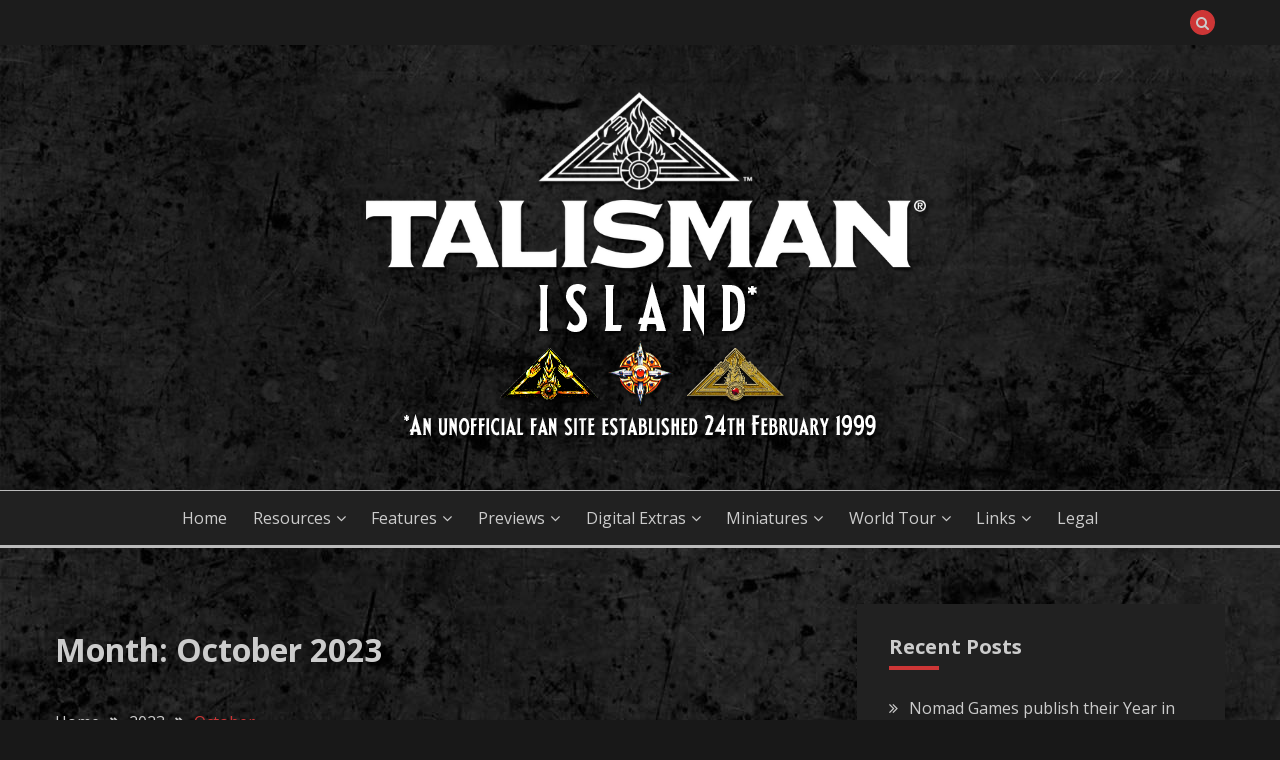

--- FILE ---
content_type: text/html; charset=UTF-8
request_url: https://www.talismanisland.com/date/2023/10/
body_size: 20632
content:
<!doctype html>
<html lang="en-GB">
<head>
	<meta charset="UTF-8">
	<meta name="viewport" content="width=device-width, initial-scale=1">
	<link rel="profile" href="https://gmpg.org/xfn/11">

	<title>October 2023 &#8211; Welcome to Talisman Island</title>
<meta name='robots' content='max-image-preview:large' />
<link rel='dns-prefetch' href='//stats.wp.com' />
<link rel='dns-prefetch' href='//fonts.googleapis.com' />
<style id='wp-img-auto-sizes-contain-inline-css'>
img:is([sizes=auto i],[sizes^="auto," i]){contain-intrinsic-size:3000px 1500px}
/*# sourceURL=wp-img-auto-sizes-contain-inline-css */
</style>
<style id='wp-emoji-styles-inline-css'>

	img.wp-smiley, img.emoji {
		display: inline !important;
		border: none !important;
		box-shadow: none !important;
		height: 1em !important;
		width: 1em !important;
		margin: 0 0.07em !important;
		vertical-align: -0.1em !important;
		background: none !important;
		padding: 0 !important;
	}
/*# sourceURL=wp-emoji-styles-inline-css */
</style>
<style id='wp-block-library-inline-css'>
:root{--wp-block-synced-color:#7a00df;--wp-block-synced-color--rgb:122,0,223;--wp-bound-block-color:var(--wp-block-synced-color);--wp-editor-canvas-background:#ddd;--wp-admin-theme-color:#007cba;--wp-admin-theme-color--rgb:0,124,186;--wp-admin-theme-color-darker-10:#006ba1;--wp-admin-theme-color-darker-10--rgb:0,107,160.5;--wp-admin-theme-color-darker-20:#005a87;--wp-admin-theme-color-darker-20--rgb:0,90,135;--wp-admin-border-width-focus:2px}@media (min-resolution:192dpi){:root{--wp-admin-border-width-focus:1.5px}}.wp-element-button{cursor:pointer}:root .has-very-light-gray-background-color{background-color:#eee}:root .has-very-dark-gray-background-color{background-color:#313131}:root .has-very-light-gray-color{color:#eee}:root .has-very-dark-gray-color{color:#313131}:root .has-vivid-green-cyan-to-vivid-cyan-blue-gradient-background{background:linear-gradient(135deg,#00d084,#0693e3)}:root .has-purple-crush-gradient-background{background:linear-gradient(135deg,#34e2e4,#4721fb 50%,#ab1dfe)}:root .has-hazy-dawn-gradient-background{background:linear-gradient(135deg,#faaca8,#dad0ec)}:root .has-subdued-olive-gradient-background{background:linear-gradient(135deg,#fafae1,#67a671)}:root .has-atomic-cream-gradient-background{background:linear-gradient(135deg,#fdd79a,#004a59)}:root .has-nightshade-gradient-background{background:linear-gradient(135deg,#330968,#31cdcf)}:root .has-midnight-gradient-background{background:linear-gradient(135deg,#020381,#2874fc)}:root{--wp--preset--font-size--normal:16px;--wp--preset--font-size--huge:42px}.has-regular-font-size{font-size:1em}.has-larger-font-size{font-size:2.625em}.has-normal-font-size{font-size:var(--wp--preset--font-size--normal)}.has-huge-font-size{font-size:var(--wp--preset--font-size--huge)}.has-text-align-center{text-align:center}.has-text-align-left{text-align:left}.has-text-align-right{text-align:right}.has-fit-text{white-space:nowrap!important}#end-resizable-editor-section{display:none}.aligncenter{clear:both}.items-justified-left{justify-content:flex-start}.items-justified-center{justify-content:center}.items-justified-right{justify-content:flex-end}.items-justified-space-between{justify-content:space-between}.screen-reader-text{border:0;clip-path:inset(50%);height:1px;margin:-1px;overflow:hidden;padding:0;position:absolute;width:1px;word-wrap:normal!important}.screen-reader-text:focus{background-color:#ddd;clip-path:none;color:#444;display:block;font-size:1em;height:auto;left:5px;line-height:normal;padding:15px 23px 14px;text-decoration:none;top:5px;width:auto;z-index:100000}html :where(.has-border-color){border-style:solid}html :where([style*=border-top-color]){border-top-style:solid}html :where([style*=border-right-color]){border-right-style:solid}html :where([style*=border-bottom-color]){border-bottom-style:solid}html :where([style*=border-left-color]){border-left-style:solid}html :where([style*=border-width]){border-style:solid}html :where([style*=border-top-width]){border-top-style:solid}html :where([style*=border-right-width]){border-right-style:solid}html :where([style*=border-bottom-width]){border-bottom-style:solid}html :where([style*=border-left-width]){border-left-style:solid}html :where(img[class*=wp-image-]){height:auto;max-width:100%}:where(figure){margin:0 0 1em}html :where(.is-position-sticky){--wp-admin--admin-bar--position-offset:var(--wp-admin--admin-bar--height,0px)}@media screen and (max-width:600px){html :where(.is-position-sticky){--wp-admin--admin-bar--position-offset:0px}}

/*# sourceURL=wp-block-library-inline-css */
</style><style id='global-styles-inline-css'>
:root{--wp--preset--aspect-ratio--square: 1;--wp--preset--aspect-ratio--4-3: 4/3;--wp--preset--aspect-ratio--3-4: 3/4;--wp--preset--aspect-ratio--3-2: 3/2;--wp--preset--aspect-ratio--2-3: 2/3;--wp--preset--aspect-ratio--16-9: 16/9;--wp--preset--aspect-ratio--9-16: 9/16;--wp--preset--color--black: #000000;--wp--preset--color--cyan-bluish-gray: #abb8c3;--wp--preset--color--white: #ffffff;--wp--preset--color--pale-pink: #f78da7;--wp--preset--color--vivid-red: #cf2e2e;--wp--preset--color--luminous-vivid-orange: #ff6900;--wp--preset--color--luminous-vivid-amber: #fcb900;--wp--preset--color--light-green-cyan: #7bdcb5;--wp--preset--color--vivid-green-cyan: #00d084;--wp--preset--color--pale-cyan-blue: #8ed1fc;--wp--preset--color--vivid-cyan-blue: #0693e3;--wp--preset--color--vivid-purple: #9b51e0;--wp--preset--gradient--vivid-cyan-blue-to-vivid-purple: linear-gradient(135deg,rgb(6,147,227) 0%,rgb(155,81,224) 100%);--wp--preset--gradient--light-green-cyan-to-vivid-green-cyan: linear-gradient(135deg,rgb(122,220,180) 0%,rgb(0,208,130) 100%);--wp--preset--gradient--luminous-vivid-amber-to-luminous-vivid-orange: linear-gradient(135deg,rgb(252,185,0) 0%,rgb(255,105,0) 100%);--wp--preset--gradient--luminous-vivid-orange-to-vivid-red: linear-gradient(135deg,rgb(255,105,0) 0%,rgb(207,46,46) 100%);--wp--preset--gradient--very-light-gray-to-cyan-bluish-gray: linear-gradient(135deg,rgb(238,238,238) 0%,rgb(169,184,195) 100%);--wp--preset--gradient--cool-to-warm-spectrum: linear-gradient(135deg,rgb(74,234,220) 0%,rgb(151,120,209) 20%,rgb(207,42,186) 40%,rgb(238,44,130) 60%,rgb(251,105,98) 80%,rgb(254,248,76) 100%);--wp--preset--gradient--blush-light-purple: linear-gradient(135deg,rgb(255,206,236) 0%,rgb(152,150,240) 100%);--wp--preset--gradient--blush-bordeaux: linear-gradient(135deg,rgb(254,205,165) 0%,rgb(254,45,45) 50%,rgb(107,0,62) 100%);--wp--preset--gradient--luminous-dusk: linear-gradient(135deg,rgb(255,203,112) 0%,rgb(199,81,192) 50%,rgb(65,88,208) 100%);--wp--preset--gradient--pale-ocean: linear-gradient(135deg,rgb(255,245,203) 0%,rgb(182,227,212) 50%,rgb(51,167,181) 100%);--wp--preset--gradient--electric-grass: linear-gradient(135deg,rgb(202,248,128) 0%,rgb(113,206,126) 100%);--wp--preset--gradient--midnight: linear-gradient(135deg,rgb(2,3,129) 0%,rgb(40,116,252) 100%);--wp--preset--font-size--small: 16px;--wp--preset--font-size--medium: 20px;--wp--preset--font-size--large: 25px;--wp--preset--font-size--x-large: 42px;--wp--preset--font-size--larger: 35px;--wp--preset--spacing--20: 0.44rem;--wp--preset--spacing--30: 0.67rem;--wp--preset--spacing--40: 1rem;--wp--preset--spacing--50: 1.5rem;--wp--preset--spacing--60: 2.25rem;--wp--preset--spacing--70: 3.38rem;--wp--preset--spacing--80: 5.06rem;--wp--preset--shadow--natural: 6px 6px 9px rgba(0, 0, 0, 0.2);--wp--preset--shadow--deep: 12px 12px 50px rgba(0, 0, 0, 0.4);--wp--preset--shadow--sharp: 6px 6px 0px rgba(0, 0, 0, 0.2);--wp--preset--shadow--outlined: 6px 6px 0px -3px rgb(255, 255, 255), 6px 6px rgb(0, 0, 0);--wp--preset--shadow--crisp: 6px 6px 0px rgb(0, 0, 0);}:where(.is-layout-flex){gap: 0.5em;}:where(.is-layout-grid){gap: 0.5em;}body .is-layout-flex{display: flex;}.is-layout-flex{flex-wrap: wrap;align-items: center;}.is-layout-flex > :is(*, div){margin: 0;}body .is-layout-grid{display: grid;}.is-layout-grid > :is(*, div){margin: 0;}:where(.wp-block-columns.is-layout-flex){gap: 2em;}:where(.wp-block-columns.is-layout-grid){gap: 2em;}:where(.wp-block-post-template.is-layout-flex){gap: 1.25em;}:where(.wp-block-post-template.is-layout-grid){gap: 1.25em;}.has-black-color{color: var(--wp--preset--color--black) !important;}.has-cyan-bluish-gray-color{color: var(--wp--preset--color--cyan-bluish-gray) !important;}.has-white-color{color: var(--wp--preset--color--white) !important;}.has-pale-pink-color{color: var(--wp--preset--color--pale-pink) !important;}.has-vivid-red-color{color: var(--wp--preset--color--vivid-red) !important;}.has-luminous-vivid-orange-color{color: var(--wp--preset--color--luminous-vivid-orange) !important;}.has-luminous-vivid-amber-color{color: var(--wp--preset--color--luminous-vivid-amber) !important;}.has-light-green-cyan-color{color: var(--wp--preset--color--light-green-cyan) !important;}.has-vivid-green-cyan-color{color: var(--wp--preset--color--vivid-green-cyan) !important;}.has-pale-cyan-blue-color{color: var(--wp--preset--color--pale-cyan-blue) !important;}.has-vivid-cyan-blue-color{color: var(--wp--preset--color--vivid-cyan-blue) !important;}.has-vivid-purple-color{color: var(--wp--preset--color--vivid-purple) !important;}.has-black-background-color{background-color: var(--wp--preset--color--black) !important;}.has-cyan-bluish-gray-background-color{background-color: var(--wp--preset--color--cyan-bluish-gray) !important;}.has-white-background-color{background-color: var(--wp--preset--color--white) !important;}.has-pale-pink-background-color{background-color: var(--wp--preset--color--pale-pink) !important;}.has-vivid-red-background-color{background-color: var(--wp--preset--color--vivid-red) !important;}.has-luminous-vivid-orange-background-color{background-color: var(--wp--preset--color--luminous-vivid-orange) !important;}.has-luminous-vivid-amber-background-color{background-color: var(--wp--preset--color--luminous-vivid-amber) !important;}.has-light-green-cyan-background-color{background-color: var(--wp--preset--color--light-green-cyan) !important;}.has-vivid-green-cyan-background-color{background-color: var(--wp--preset--color--vivid-green-cyan) !important;}.has-pale-cyan-blue-background-color{background-color: var(--wp--preset--color--pale-cyan-blue) !important;}.has-vivid-cyan-blue-background-color{background-color: var(--wp--preset--color--vivid-cyan-blue) !important;}.has-vivid-purple-background-color{background-color: var(--wp--preset--color--vivid-purple) !important;}.has-black-border-color{border-color: var(--wp--preset--color--black) !important;}.has-cyan-bluish-gray-border-color{border-color: var(--wp--preset--color--cyan-bluish-gray) !important;}.has-white-border-color{border-color: var(--wp--preset--color--white) !important;}.has-pale-pink-border-color{border-color: var(--wp--preset--color--pale-pink) !important;}.has-vivid-red-border-color{border-color: var(--wp--preset--color--vivid-red) !important;}.has-luminous-vivid-orange-border-color{border-color: var(--wp--preset--color--luminous-vivid-orange) !important;}.has-luminous-vivid-amber-border-color{border-color: var(--wp--preset--color--luminous-vivid-amber) !important;}.has-light-green-cyan-border-color{border-color: var(--wp--preset--color--light-green-cyan) !important;}.has-vivid-green-cyan-border-color{border-color: var(--wp--preset--color--vivid-green-cyan) !important;}.has-pale-cyan-blue-border-color{border-color: var(--wp--preset--color--pale-cyan-blue) !important;}.has-vivid-cyan-blue-border-color{border-color: var(--wp--preset--color--vivid-cyan-blue) !important;}.has-vivid-purple-border-color{border-color: var(--wp--preset--color--vivid-purple) !important;}.has-vivid-cyan-blue-to-vivid-purple-gradient-background{background: var(--wp--preset--gradient--vivid-cyan-blue-to-vivid-purple) !important;}.has-light-green-cyan-to-vivid-green-cyan-gradient-background{background: var(--wp--preset--gradient--light-green-cyan-to-vivid-green-cyan) !important;}.has-luminous-vivid-amber-to-luminous-vivid-orange-gradient-background{background: var(--wp--preset--gradient--luminous-vivid-amber-to-luminous-vivid-orange) !important;}.has-luminous-vivid-orange-to-vivid-red-gradient-background{background: var(--wp--preset--gradient--luminous-vivid-orange-to-vivid-red) !important;}.has-very-light-gray-to-cyan-bluish-gray-gradient-background{background: var(--wp--preset--gradient--very-light-gray-to-cyan-bluish-gray) !important;}.has-cool-to-warm-spectrum-gradient-background{background: var(--wp--preset--gradient--cool-to-warm-spectrum) !important;}.has-blush-light-purple-gradient-background{background: var(--wp--preset--gradient--blush-light-purple) !important;}.has-blush-bordeaux-gradient-background{background: var(--wp--preset--gradient--blush-bordeaux) !important;}.has-luminous-dusk-gradient-background{background: var(--wp--preset--gradient--luminous-dusk) !important;}.has-pale-ocean-gradient-background{background: var(--wp--preset--gradient--pale-ocean) !important;}.has-electric-grass-gradient-background{background: var(--wp--preset--gradient--electric-grass) !important;}.has-midnight-gradient-background{background: var(--wp--preset--gradient--midnight) !important;}.has-small-font-size{font-size: var(--wp--preset--font-size--small) !important;}.has-medium-font-size{font-size: var(--wp--preset--font-size--medium) !important;}.has-large-font-size{font-size: var(--wp--preset--font-size--large) !important;}.has-x-large-font-size{font-size: var(--wp--preset--font-size--x-large) !important;}
/*# sourceURL=global-styles-inline-css */
</style>

<style id='classic-theme-styles-inline-css'>
/*! This file is auto-generated */
.wp-block-button__link{color:#fff;background-color:#32373c;border-radius:9999px;box-shadow:none;text-decoration:none;padding:calc(.667em + 2px) calc(1.333em + 2px);font-size:1.125em}.wp-block-file__button{background:#32373c;color:#fff;text-decoration:none}
/*# sourceURL=/wp-includes/css/classic-themes.min.css */
</style>
<link rel='stylesheet' id='table-sorter-custom-css-css' href='https://www.talismanisland.com/wp-content/plugins/table-sorter/wp-style.css?ver=6.9' media='all' />
<link rel='stylesheet' id='fairy-style-css' href='https://www.talismanisland.com/wp-content/themes/fairy/style.css?ver=6.9' media='all' />
<style id='fairy-style-inline-css'>
.comments-link { clip: rect(1px, 1px, 1px, 1px); height: 1px; position: absolute; overflow: hidden; width: 1px; }
.primary-color, p a, h1 a, h2 a, h3 a, h4 a, h5 a, .author-title a, figure a, table a, span a, strong a, li a, h1 a, .btn-primary-border, .main-navigation #primary-menu > li > a:hover, .widget-area .widget a:hover, .widget-area .widget a:focus, .card-bg-image .card_body a:hover, .main-navigation #primary-menu > li.focus > a, .card-blog-post .category-label-group a:hover, .card_title a:hover, .card-blog-post .entry-meta a:hover, .site-title a:visited, .post-navigation .nav-links > * a:hover, .post-navigation .nav-links > * a:focus, .wp-block-button.is-style-outline .wp-block-button__link, .error-404-title, .ct-dark-mode a:hover, .ct-dark-mode .widget ul li a:hover, .ct-dark-mode .widget-area .widget ul li a:hover, .ct-dark-mode .post-navigation .nav-links > * a, .ct-dark-mode .author-wrapper .author-title a, .ct-dark-mode .wp-calendar-nav a, .site-footer a:hover, .top-header-toggle-btn, .woocommerce ul.products li.product .woocommerce-loop-category__title:hover, .woocommerce ul.products li.product .woocommerce-loop-product__title:hover, .woocommerce ul.products li.product h3:hover, .entry-content dl a, .entry-content table a, .entry-content ul a, .breadcrumb-trail .trial-items a:hover, .breadcrumbs ul a:hover, .breadcrumb-trail .trial-items .trial-end a, .breadcrumbs ul li:last-child a, .comment-list .comment .comment-body a, .comment-list .comment .comment-body .comment-metadata a.comment-edit-link { color: #cd3636; }.primary-bg, .btn-primary, .main-navigation ul ul a, #secondary .widget .widget-title:after, .search-form .search-submit, .category-label-group a:after, .posts-navigation .nav-links a, .category-label-group.bg-label a, .wp-block-button__link, .wp-block-button.is-style-outline .wp-block-button__link:hover, button, input[type="button"], input[type="reset"], input[type="submit"], .pagination .page-numbers.current, .pagination .page-numbers:hover, table #today, .tagcloud .tag-cloud-link:hover, .footer-go-to-top, .woocommerce ul.products li.product .button,
.woocommerce #respond input#submit.alt, .woocommerce a.button.alt, .woocommerce button.button.alt, .woocommerce input.button.alt,
.woocommerce #respond input#submit.alt.disabled, .woocommerce #respond input#submit.alt.disabled:hover, .woocommerce #respond input#submit.alt:disabled, .woocommerce #respond input#submit.alt:disabled:hover, .woocommerce #respond input#submit.alt:disabled[disabled], .woocommerce #respond input#submit.alt:disabled[disabled]:hover, .woocommerce a.button.alt.disabled, .woocommerce a.button.alt.disabled:hover, .woocommerce a.button.alt:disabled, .woocommerce a.button.alt:disabled:hover, .woocommerce a.button.alt:disabled[disabled], .woocommerce a.button.alt:disabled[disabled]:hover, .woocommerce button.button.alt.disabled, .woocommerce button.button.alt.disabled:hover, .woocommerce button.button.alt:disabled, .woocommerce button.button.alt:disabled:hover, .woocommerce button.button.alt:disabled[disabled], .woocommerce button.button.alt:disabled[disabled]:hover, .woocommerce input.button.alt.disabled, .woocommerce input.button.alt.disabled:hover, .woocommerce input.button.alt:disabled, .woocommerce input.button.alt:disabled:hover, .woocommerce input.button.alt:disabled[disabled], .woocommerce input.button.alt:disabled[disabled]:hover, .woocommerce .widget_price_filter .ui-slider .ui-slider-range, .woocommerce .widget_price_filter .ui-slider .ui-slider-handle, .fairy-menu-social li a[href*="mailto:"], .ajax-pagination .show-more { background-color: #cd3636; }.primary-border, .btn-primary-border, .site-header-v2,.wp-block-button.is-style-outline .wp-block-button__link, .site-header-bottom, .ajax-pagination .show-more { border-color: #cd3636; }a:focus, button.slick-arrow:focus, input[type=text]:focus, input[type=email]:focus, input[type=password]:focus, input[type=search]:focus, input[type=file]:focus, input[type=number]:focus, input[type=datetime]:focus, input[type=url]:focus, select:focus, textarea:focus { outline-color: #cd3636; }.entry-content a { text-decoration-color: #cd3636; }.post-thumbnail a:focus img, .card_media a:focus img, article.sticky .card-blog-post { border-color: #cd3636; }.site-title, .site-title a, h1.site-title a, p.site-title a,  .site-title a:visited { color: #blank; }.site-description { color: #404040; }
                    .card-bg-image:after, .card-bg-image.card-promo .card_media a:after{
                    background-image: linear-gradient(45deg, rgba(0, 0, 0, 0.5), rgb(150 150 150 / 34%));
                    }
                    
                    .entry-content a{
                   text-decoration: underline;
                    }
                    body, button, input, select, optgroup, textarea { font-family: 'Open Sans'; }h1, h2, h3, h4, h5, h6, .entry-content h1 { font-family: 'Open Sans'; }
/*# sourceURL=fairy-style-inline-css */
</style>
<link rel='stylesheet' id='fairy-dark-style-css' href='https://www.talismanisland.com/wp-content/themes/fairy-dark/style.css?ver=6.9' media='all' />
<link rel='stylesheet' id='Open+Sans:400,400italic,600,700-css' href='//fonts.googleapis.com/css?family=Open+Sans%3A400%2C400italic%2C600%2C700&#038;ver=6.9' media='all' />
<link rel='stylesheet' id='font-awesome-4-css' href='https://www.talismanisland.com/wp-content/themes/fairy/candidthemes/assets/framework/Font-Awesome/css/font-awesome.min.css?ver=1.4.2' media='all' />
<link rel='stylesheet' id='slick-css' href='https://www.talismanisland.com/wp-content/themes/fairy/candidthemes/assets/framework/slick/slick.css?ver=1.4.2' media='all' />
<link rel='stylesheet' id='slick-theme-css' href='https://www.talismanisland.com/wp-content/themes/fairy/candidthemes/assets/framework/slick/slick-theme.css?ver=1.4.2' media='all' />
<script src="https://www.talismanisland.com/wp-includes/js/jquery/jquery.min.js?ver=3.7.1" id="jquery-core-js"></script>
<script src="https://www.talismanisland.com/wp-includes/js/jquery/jquery-migrate.min.js?ver=3.4.1" id="jquery-migrate-js"></script>
<script src="https://www.talismanisland.com/wp-content/plugins/spoiler-alert-js/js/spoiler.min.js?ver=6.9" id="spoiler_alert_js-script-js"></script>
<script src="https://www.talismanisland.com/wp-content/plugins/table-sorter/jquery.tablesorter.min.js?ver=6.9" id="table-sorter-js"></script>
<script src="https://www.talismanisland.com/wp-content/plugins/table-sorter/jquery.metadata.js?ver=2.2" id="table-sorter-metadata-js"></script>
<script src="https://www.talismanisland.com/wp-content/plugins/table-sorter/wp-script.js?ver=2.2" id="table-sorter-custom-js-js"></script>
<link rel="https://api.w.org/" href="https://www.talismanisland.com/wp-json/" />	<style>img#wpstats{display:none}</style>
				<style type="text/css">
					.site-title,
			.site-description {
				position: absolute;
				clip: rect(1px, 1px, 1px, 1px);
				}
					</style>
		<style id="custom-background-css">
body.custom-background { background-image: url("https://www.talismanisland.com/wp-content/uploads/2023/05/grey-bg.jpg"); background-position: left top; background-size: auto; background-repeat: repeat; background-attachment: scroll; }
</style>
	
<!-- Jetpack Open Graph Tags -->
<meta property="og:type" content="website" />
<meta property="og:title" content="October 2023 &#8211; Welcome to Talisman Island" />
<meta property="og:site_name" content="Welcome to Talisman Island" />
<meta property="og:image" content="https://www.talismanisland.com/wp-content/uploads/2025/11/logo-talisman-island-latest.png" />
<meta property="og:image:width" content="600" />
<meta property="og:image:height" content="375" />
<meta property="og:image:alt" content="" />
<meta property="og:locale" content="en_GB" />

<!-- End Jetpack Open Graph Tags -->
<link rel="icon" href="https://www.talismanisland.com/wp-content/uploads/2019/01/cropped-favicon-512-32x32.png" sizes="32x32" />
<link rel="icon" href="https://www.talismanisland.com/wp-content/uploads/2019/01/cropped-favicon-512-192x192.png" sizes="192x192" />
<link rel="apple-touch-icon" href="https://www.talismanisland.com/wp-content/uploads/2019/01/cropped-favicon-512-180x180.png" />
<meta name="msapplication-TileImage" content="https://www.talismanisland.com/wp-content/uploads/2019/01/cropped-favicon-512-270x270.png" />
		<style id="wp-custom-css">
			table, th, td, tr {
    border: none !important;
}		</style>
		</head>

<body class="archive date custom-background wp-custom-logo wp-embed-responsive wp-theme-fairy wp-child-theme-fairy-dark hfeed ct-sticky-sidebar fairy-fontawesome-version-4 comment-hidden">
<div id="page" class="site">
        <a class="skip-link screen-reader-text" href="#content">Skip to content</a>
            <section class="search-section">
            <div class="container">
                <button class="close-btn"><i class="fa fa-times"></i></button>
                <form role="search" method="get" class="search-form" action="https://www.talismanisland.com/">
				<label>
					<span class="screen-reader-text">Search for:</span>
					<input type="search" class="search-field" placeholder="Search &hellip;" value="" name="s" />
				</label>
				<input type="submit" class="search-submit" value="Search" />
			</form>            </div>
        </section>
            <header id="masthead" class="site-header text-center site-header-v2">
                            <section class="site-header-topbar">
                    <a href="#" class="top-header-toggle-btn">
                        <i class="fa fa-chevron-down" aria-hidden="true"></i>
                    </a>
                    <div class="container">
                        <div class="row">
                            <div class="col col-sm-2-3 col-md-2-3 col-lg-2-4">
                                                            </div>
                            <div class="col col-sm-1-3 col-md-1-3 col-lg-1-4">
                                <div class="fairy-menu-social topbar-flex-grid">
                                            <button class="search-toggle"><i class="fa fa-search"></i></button>
                                    </div>
                            </div>
                        </div>
                    </div>
                </section>
            
        <div id="site-nav-wrap">
            <section id="site-navigation" class="site-header-top header-main-bar"  style="background-image: url(https://www.talismanisland.com/wp-content/uploads/2023/05/cropped-grey-bg-1.jpg);" >
                <div class="container">
                    <div class="row">
                        <div class="col-1-1">
                                    <div class="site-branding">
            <a href="https://www.talismanisland.com/" class="custom-logo-link" rel="home"><img width="600" height="375" src="https://www.talismanisland.com/wp-content/uploads/2025/11/logo-talisman-island-latest.png" class="custom-logo" alt="Welcome to Talisman Island" decoding="async" fetchpriority="high" srcset="https://www.talismanisland.com/wp-content/uploads/2025/11/logo-talisman-island-latest.png 600w, https://www.talismanisland.com/wp-content/uploads/2025/11/logo-talisman-island-latest-300x188.png 300w, https://www.talismanisland.com/wp-content/uploads/2025/11/logo-talisman-island-latest-150x94.png 150w" sizes="(max-width: 600px) 100vw, 600px" /></a>                <p class="site-title"><a href="https://www.talismanisland.com/" rel="home">Welcome to Talisman Island</a></p>
                            <p class="site-description">An unofficial fan site for Talisman: The Magical Quest Game</p>
                    </div><!-- .site-branding -->

        <button id="menu-toggle-button" class="menu-toggle" aria-controls="primary-menu" aria-expanded="false">
            <span class="line"></span>
            <span class="line"></span>
            <span class="line"></span>
        </button>
                            </div>

                    </div>
                </div>
            </section>

            <section class="site-header-bottom ">
                <div class="container">
                            <nav class="main-navigation">
            <ul id="primary-menu" class="nav navbar-nav nav-menu justify-content-center">
                <li id="menu-item-10" class="menu-item menu-item-type-custom menu-item-object-custom menu-item-home menu-item-10"><a href="https://www.talismanisland.com/">Home</a></li>
<li id="menu-item-5008" class="menu-item menu-item-type-custom menu-item-object-custom menu-item-has-children menu-item-5008"><a>Resources</a>
<ul class="sub-menu">
	<li id="menu-item-5009" class="menu-item menu-item-type-custom menu-item-object-custom menu-item-has-children menu-item-5009"><a>Expansions</a>
	<ul class="sub-menu">
		<li id="menu-item-5007" class="menu-item menu-item-type-post_type menu-item-object-page menu-item-5007"><a href="https://www.talismanisland.com/resources/expansions/1st-2nd-edition/">1st &#038; 2nd Edition</a></li>
		<li id="menu-item-4989" class="menu-item menu-item-type-post_type menu-item-object-page menu-item-4989"><a href="https://www.talismanisland.com/resources/expansions/3rd-edition/">3rd Edition</a></li>
		<li id="menu-item-4984" class="menu-item menu-item-type-post_type menu-item-object-page menu-item-4984"><a href="https://www.talismanisland.com/resources/expansions/4th-edition/">4th Edition</a></li>
		<li id="menu-item-4909" class="menu-item menu-item-type-post_type menu-item-object-page menu-item-4909"><a href="https://www.talismanisland.com/resources/expansions/revised-4th-edition/">Revised 4th Edition</a></li>
		<li id="menu-item-14045" class="menu-item menu-item-type-post_type menu-item-object-page menu-item-14045"><a href="https://www.talismanisland.com/resources/expansions/5th-edition/">5th Edition</a></li>
		<li id="menu-item-12801" class="menu-item menu-item-type-post_type menu-item-object-page menu-item-12801"><a href="https://www.talismanisland.com/resources/expansions/legendary-tales/">Legendary Tales</a></li>
		<li id="menu-item-12483" class="menu-item menu-item-type-post_type menu-item-object-page menu-item-12483"><a href="https://www.talismanisland.com/resources/expansions/licensed-editions-from-the-op/">Licensed Editions from The Op</a></li>
		<li id="menu-item-5757" class="menu-item menu-item-type-post_type menu-item-object-page menu-item-5757"><a href="https://www.talismanisland.com/resources/expansions/relic/">Relic</a></li>
		<li id="menu-item-12357" class="menu-item menu-item-type-post_type menu-item-object-page menu-item-12357"><a href="https://www.talismanisland.com/resources/expansions/talisman-adventures/">Talisman Adventures</a></li>
		<li id="menu-item-12831" class="menu-item menu-item-type-post_type menu-item-object-page menu-item-12831"><a href="https://www.talismanisland.com/resources/expansions/elder-sign/">Elder Sign</a></li>
	</ul>
</li>
	<li id="menu-item-5351" class="menu-item menu-item-type-custom menu-item-object-custom menu-item-has-children menu-item-5351"><a>International Files</a>
	<ul class="sub-menu">
		<li id="menu-item-5348" class="menu-item menu-item-type-post_type menu-item-object-page menu-item-5348"><a href="https://www.talismanisland.com/resources/international-files/1st-2nd-edition-2/">1st &#038; 2nd Edition</a></li>
		<li id="menu-item-5349" class="menu-item menu-item-type-post_type menu-item-object-page menu-item-5349"><a href="https://www.talismanisland.com/resources/international-files/3rd-edition-2/">3rd Edition</a></li>
		<li id="menu-item-5350" class="menu-item menu-item-type-post_type menu-item-object-page menu-item-5350"><a href="https://www.talismanisland.com/resources/international-files/revised-4th-edition/">Revised 4th Edition</a></li>
		<li id="menu-item-5347" class="menu-item menu-item-type-post_type menu-item-object-page menu-item-5347"><a href="https://www.talismanisland.com/resources/international-files/magiczny-miecz/">Magiczny Miecz</a></li>
	</ul>
</li>
	<li id="menu-item-4725" class="menu-item menu-item-type-post_type menu-item-object-page menu-item-4725"><a href="https://www.talismanisland.com/resources/character-tokens/">Character Tokens</a></li>
	<li id="menu-item-4839" class="menu-item menu-item-type-post_type menu-item-object-page menu-item-4839"><a href="https://www.talismanisland.com/resources/miscellaneous-files/">Miscellaneous Files</a></li>
	<li id="menu-item-4735" class="menu-item menu-item-type-post_type menu-item-object-page menu-item-4735"><a href="https://www.talismanisland.com/resources/rules-downloads/">Rules Downloads</a></li>
	<li id="menu-item-5187" class="menu-item menu-item-type-post_type menu-item-object-page menu-item-5187"><a href="https://www.talismanisland.com/resources/talisman-x/">House Rules (aka Talisman X)</a></li>
	<li id="menu-item-4776" class="menu-item menu-item-type-post_type menu-item-object-page menu-item-4776"><a href="https://www.talismanisland.com/resources/archived-sites/">Archived Sites</a></li>
	<li id="menu-item-5607" class="menu-item menu-item-type-post_type menu-item-object-page menu-item-5607"><a href="https://www.talismanisland.com/archives/yahoo-group-files/">Yahoo Group Files</a></li>
</ul>
</li>
<li id="menu-item-3422" class="menu-item menu-item-type-custom menu-item-object-custom menu-item-has-children menu-item-3422"><a>Features</a>
<ul class="sub-menu">
	<li id="menu-item-7151" class="menu-item menu-item-type-custom menu-item-object-custom menu-item-has-children menu-item-7151"><a>3D Printing &#038; Resources</a>
	<ul class="sub-menu">
		<li id="menu-item-6176" class="menu-item menu-item-type-post_type menu-item-object-page menu-item-6176"><a href="https://www.talismanisland.com/features/3d-printing/cleversteps-character-bases/">CleverSteps Character Bases</a></li>
		<li id="menu-item-6681" class="menu-item menu-item-type-post_type menu-item-object-page menu-item-6681"><a href="https://www.talismanisland.com/features/3d-printing/the-printed-gamer/">The Printed Gamer</a></li>
		<li id="menu-item-7152" class="menu-item menu-item-type-post_type menu-item-object-page menu-item-7152"><a href="https://www.talismanisland.com/features/3d-printing/spare-oom-studio/">Spare Oom Studio</a></li>
		<li id="menu-item-7153" class="menu-item menu-item-type-post_type menu-item-object-page menu-item-7153"><a href="https://www.talismanisland.com/features/3d-printing/free-resources/">Free Resources</a></li>
	</ul>
</li>
	<li id="menu-item-3352" class="menu-item menu-item-type-post_type menu-item-object-page menu-item-3352"><a href="https://www.talismanisland.com/features/the-big-bang-theory/">The Big Bang Theory</a></li>
	<li id="menu-item-6899" class="menu-item menu-item-type-post_type menu-item-object-page menu-item-6899"><a href="https://www.talismanisland.com/features/bolt-thrower-or-bust/">Bolt Thrower or Bust!</a></li>
	<li id="menu-item-3746" class="menu-item menu-item-type-post_type menu-item-object-page menu-item-3746"><a href="https://www.talismanisland.com/features/card-sleeving-options/">Card Sleeving Options</a></li>
	<li id="menu-item-5294" class="menu-item menu-item-type-custom menu-item-object-custom menu-item-has-children menu-item-5294"><a>Competitions</a>
	<ul class="sub-menu">
		<li id="menu-item-5292" class="menu-item menu-item-type-post_type menu-item-object-page menu-item-5292"><a href="https://www.talismanisland.com/features/competitions/dragon-masters-competition/">Dragon Masters Competition</a></li>
		<li id="menu-item-5293" class="menu-item menu-item-type-post_type menu-item-object-page menu-item-5293"><a href="https://www.talismanisland.com/features/competitions/10th-anniversary-competition/">10th Anniversary Competition</a></li>
		<li id="menu-item-5260" class="menu-item menu-item-type-post_type menu-item-object-page menu-item-5260"><a href="https://www.talismanisland.com/features/competitions/lucky-13-competition/">Lucky 13 Competition</a></li>
		<li id="menu-item-8615" class="menu-item menu-item-type-post_type menu-item-object-page menu-item-has-children menu-item-8615"><a href="https://www.talismanisland.com/features/competitions/npc-design-competition/">NPC Design Competition</a>
		<ul class="sub-menu">
			<li id="menu-item-8670" class="menu-item menu-item-type-post_type menu-item-object-page menu-item-8670"><a href="https://www.talismanisland.com/features/competitions/npc-design-competition/competition-entries/">NPC Design Competition Results</a></li>
			<li id="menu-item-8741" class="menu-item menu-item-type-post_type menu-item-object-page menu-item-8741"><a href="https://www.talismanisland.com/features/competitions/npc-design-competition/the-serpent-expansion/">The Serpent Expansion</a></li>
			<li id="menu-item-8865" class="menu-item menu-item-type-post_type menu-item-object-page menu-item-8865"><a href="https://www.talismanisland.com/features/competitions/npc-design-competition/the-serpent-revisited/">The Serpent Revisited</a></li>
		</ul>
</li>
	</ul>
</li>
	<li id="menu-item-9567" class="menu-item menu-item-type-post_type menu-item-object-page menu-item-9567"><a href="https://www.talismanisland.com/features/darkling-games-spelltoads/">Darkling Games’ Spelltoads</a></li>
	<li id="menu-item-3679" class="menu-item menu-item-type-post_type menu-item-object-page menu-item-3679"><a href="https://www.talismanisland.com/features/dronolans-tower/">Dronolan’s Tower</a></li>
	<li id="menu-item-5508" class="menu-item menu-item-type-custom menu-item-object-custom menu-item-has-children menu-item-5508"><a>Fan Creations</a>
	<ul class="sub-menu">
		<li id="menu-item-4332" class="menu-item menu-item-type-post_type menu-item-object-page menu-item-4332"><a href="https://www.talismanisland.com/features/fan-creations/ajwers-sculptures/">Ajwer’s Sculptures</a></li>
		<li id="menu-item-8808" class="menu-item menu-item-type-post_type menu-item-object-page menu-item-8808"><a href="https://www.talismanisland.com/features/fan-creations/charlies-talisman-project/">Charlie’s Talisman Project</a></li>
		<li id="menu-item-3627" class="menu-item menu-item-type-post_type menu-item-object-page menu-item-3627"><a href="https://www.talismanisland.com/features/fan-creations/hallows-hex-lantern/">HallowKnight’s Hex Lantern</a></li>
		<li id="menu-item-6515" class="menu-item menu-item-type-post_type menu-item-object-page menu-item-6515"><a href="https://www.talismanisland.com/features/fan-creations/mikes-coffee-table/">Mike’s Coffee Table</a></li>
		<li id="menu-item-3758" class="menu-item menu-item-type-post_type menu-item-object-page menu-item-3758"><a href="https://www.talismanisland.com/features/fan-creations/rays-3d-board/">Ray’s 3D Board</a></li>
		<li id="menu-item-7103" class="menu-item menu-item-type-custom menu-item-object-custom menu-item-has-children menu-item-7103"><a>The Realms of Legend</a>
		<ul class="sub-menu">
			<li id="menu-item-7104" class="menu-item menu-item-type-custom menu-item-object-custom menu-item-has-children menu-item-7104"><a>Development Blog</a>
			<ul class="sub-menu">
				<li id="menu-item-7112" class="menu-item menu-item-type-post_type menu-item-object-page menu-item-7112"><a href="https://www.talismanisland.com/features/the-lost-realms/">The Realms of Legend</a></li>
				<li id="menu-item-7111" class="menu-item menu-item-type-post_type menu-item-object-page menu-item-7111"><a href="https://www.talismanisland.com/features/the-lost-realms/and-so-it-begins/">And so it begins…</a></li>
				<li id="menu-item-7110" class="menu-item menu-item-type-post_type menu-item-object-page menu-item-7110"><a href="https://www.talismanisland.com/features/the-lost-realms/of-traps-and-trails/">Of Traps and Trails</a></li>
				<li id="menu-item-7109" class="menu-item menu-item-type-post_type menu-item-object-page menu-item-7109"><a href="https://www.talismanisland.com/features/the-lost-realms/its-taking-shape-nicely/">It’s taking shape nicely</a></li>
				<li id="menu-item-7108" class="menu-item menu-item-type-post_type menu-item-object-page menu-item-7108"><a href="https://www.talismanisland.com/features/the-lost-realms/a-bit-of-a-quiet-week-or-two/">A bit of a quiet week or two…</a></li>
				<li id="menu-item-7107" class="menu-item menu-item-type-post_type menu-item-object-page menu-item-7107"><a href="https://www.talismanisland.com/features/the-lost-realms/rules-tweaks-and-fixes/">Rules, tweaks and fixes</a></li>
				<li id="menu-item-7106" class="menu-item menu-item-type-post_type menu-item-object-page menu-item-7106"><a href="https://www.talismanisland.com/features/the-lost-realms/what-a-difference-a-day-makes/">What a difference a day makes…</a></li>
				<li id="menu-item-7255" class="menu-item menu-item-type-post_type menu-item-object-page menu-item-7255"><a href="https://www.talismanisland.com/features/the-lost-realms/playtesting-files-available/">Playtesting files available!</a></li>
				<li id="menu-item-7278" class="menu-item menu-item-type-post_type menu-item-object-page menu-item-7278"><a href="https://www.talismanisland.com/features/the-lost-realms/a-little-something-extra/">A little something extra…</a></li>
				<li id="menu-item-7789" class="menu-item menu-item-type-post_type menu-item-object-page menu-item-7789"><a href="https://www.talismanisland.com/features/the-lost-realms/the-last-lap/">The last lap?</a></li>
				<li id="menu-item-7824" class="menu-item menu-item-type-post_type menu-item-object-page menu-item-7824"><a href="https://www.talismanisland.com/features/the-lost-realms/the-realms-untravelled/">The Realms Untravelled</a></li>
			</ul>
</li>
			<li id="menu-item-7105" class="menu-item menu-item-type-post_type menu-item-object-page menu-item-7105"><a href="https://www.talismanisland.com/features/the-lost-realms/the-lost-realms-2/">The Realms of Legend Gallery</a></li>
			<li id="menu-item-7790" class="menu-item menu-item-type-post_type menu-item-object-page menu-item-7790"><a href="https://www.talismanisland.com/features/the-lost-realms/art-gallery/">The Realms Untravelled Gallery</a></li>
		</ul>
</li>
		<li id="menu-item-3616" class="menu-item menu-item-type-post_type menu-item-object-page menu-item-3616"><a href="https://www.talismanisland.com/features/fan-creations/small-magic/">Small Magic</a></li>
		<li id="menu-item-3751" class="menu-item menu-item-type-post_type menu-item-object-page menu-item-3751"><a href="https://www.talismanisland.com/features/fan-creations/stranger-new-worlds/">Stranger New Worlds</a></li>
		<li id="menu-item-12825" class="menu-item menu-item-type-post_type menu-item-object-page menu-item-12825"><a href="https://www.talismanisland.com/features/fan-creations/tales-from-talisman/">Tales from Talisman</a></li>
		<li id="menu-item-12888" class="menu-item menu-item-type-post_type menu-item-object-page menu-item-12888"><a href="https://www.talismanisland.com/features/fan-creations/talisman-a-3d-adventure-by-katie-b/">Talisman: A 3D Adventure</a></li>
		<li id="menu-item-13708" class="menu-item menu-item-type-post_type menu-item-object-page menu-item-13708"><a href="https://www.talismanisland.com/features/fan-creations/talisman-another-3d-adventure-by-katie-b/">Talisman: A(nother) 3D Adventure</a></li>
		<li id="menu-item-14315" class="menu-item menu-item-type-post_type menu-item-object-page menu-item-14315"><a href="https://www.talismanisland.com/features/fan-creations/talisman-a-cavernous-adventure-by-katie-b/">Talisman: A Cavernous Adventure</a></li>
		<li id="menu-item-4390" class="menu-item menu-item-type-post_type menu-item-object-page menu-item-4390"><a href="https://www.talismanisland.com/features/the-talisman-chronicles/">The Talisman Chronicles</a></li>
		<li id="menu-item-13644" class="menu-item menu-item-type-post_type menu-item-object-page menu-item-13644"><a href="https://www.talismanisland.com/features/fan-creations/talismania-an-adventure-in-homebrewing-by-darren-a-dew/">Talismania! An Adventure in Homebrewing</a></li>
		<li id="menu-item-4425" class="menu-item menu-item-type-post_type menu-item-object-page menu-item-4425"><a href="https://www.talismanisland.com/features/fan-creations/thorns-dragon-banners/">Thorn’s Dragon Banners</a></li>
		<li id="menu-item-7090" class="menu-item menu-item-type-post_type menu-item-object-page menu-item-7090"><a href="https://www.talismanisland.com/features/fan-creations/wrzews-game-board-art/">Wrzew’s Game Board Art</a></li>
	</ul>
</li>
	<li id="menu-item-4363" class="menu-item menu-item-type-custom menu-item-object-custom menu-item-has-children menu-item-4363"><a>Game Storage</a>
	<ul class="sub-menu">
		<li id="menu-item-7188" class="menu-item menu-item-type-post_type menu-item-object-page menu-item-7188"><a href="https://www.talismanisland.com/features/game-storage/adventurer-token-packs/">Adventurer Token Packs</a></li>
		<li id="menu-item-6225" class="menu-item menu-item-type-post_type menu-item-object-page menu-item-6225"><a href="https://www.talismanisland.com/features/game-storage/deniaxs-card-boxes/">Deniax’s Card Boxes</a></li>
		<li id="menu-item-7097" class="menu-item menu-item-type-post_type menu-item-object-page menu-item-7097"><a href="https://www.talismanisland.com/features/game-storage/deniaxs-ultimate-box/">Deniax’s Ultimate Box</a></li>
		<li id="menu-item-6710" class="menu-item menu-item-type-post_type menu-item-object-page menu-item-6710"><a href="https://www.talismanisland.com/features/game-storage/eds-dj-bag/">Ed’s DJ Bag</a></li>
		<li id="menu-item-10928" class="menu-item menu-item-type-post_type menu-item-object-page menu-item-10928"><a href="https://www.talismanisland.com/features/game-storage/e-raptor-big-box-for-talisman/">e-Raptor Big Box for Talisman</a></li>
		<li id="menu-item-10806" class="menu-item menu-item-type-post_type menu-item-object-page menu-item-10806"><a href="https://www.talismanisland.com/features/game-storage/e-raptor-new-inserts-for-talisman/">e-Raptor New Inserts for Talisman</a></li>
		<li id="menu-item-7195" class="menu-item menu-item-type-post_type menu-item-object-page menu-item-7195"><a href="https://www.talismanisland.com/features/game-storage/impulse-card-boxes/">Impulse Card Trays</a></li>
		<li id="menu-item-3725" class="menu-item menu-item-type-post_type menu-item-object-page menu-item-3725"><a href="https://www.talismanisland.com/features/game-storage/larrys-game-storage/">Larry’s Game Storage</a></li>
		<li id="menu-item-8273" class="menu-item menu-item-type-post_type menu-item-object-page menu-item-8273"><a href="https://www.talismanisland.com/features/game-storage/omnitray-tabletop-organiser/">Omnitray Tabletop Organiser</a></li>
		<li id="menu-item-3731" class="menu-item menu-item-type-post_type menu-item-object-page menu-item-3731"><a href="https://www.talismanisland.com/features/game-storage/qrals-storage-trays/">QRal’s Storage Trays</a></li>
	</ul>
</li>
	<li id="menu-item-3715" class="menu-item menu-item-type-post_type menu-item-object-page menu-item-3715"><a href="https://www.talismanisland.com/features/great-adventures-in-wonderland/">Great Adventures In Wonderland</a></li>
	<li id="menu-item-7962" class="menu-item menu-item-type-post_type menu-item-object-page menu-item-7962"><a href="https://www.talismanisland.com/features/the-horus-heresy-project/">The Horus Heresy Project</a></li>
	<li id="menu-item-4364" class="menu-item menu-item-type-custom menu-item-object-custom menu-item-has-children menu-item-4364"><a>Interviews</a>
	<ul class="sub-menu">
		<li id="menu-item-4367" class="menu-item menu-item-type-post_type menu-item-object-page menu-item-4367"><a href="https://www.talismanisland.com/features/interviews/bob-harris/">Bob Harris</a></li>
		<li id="menu-item-4366" class="menu-item menu-item-type-post_type menu-item-object-page menu-item-4366"><a href="https://www.talismanisland.com/features/interviews/john-goodenough/">John Goodenough</a></li>
		<li id="menu-item-4365" class="menu-item menu-item-type-post_type menu-item-object-page menu-item-4365"><a href="https://www.talismanisland.com/features/interviews/john-goodenough-20-questions/">John Goodenough – 20 Questions</a></li>
	</ul>
</li>
	<li id="menu-item-8011" class="menu-item menu-item-type-custom menu-item-object-custom menu-item-has-children menu-item-8011"><a>The Lost Files</a>
	<ul class="sub-menu">
		<li id="menu-item-8010" class="menu-item menu-item-type-post_type menu-item-object-page menu-item-8010"><a href="https://www.talismanisland.com/features/lost-files/necromancer/">Necromancer</a></li>
		<li id="menu-item-8027" class="menu-item menu-item-type-post_type menu-item-object-page menu-item-8027"><a href="https://www.talismanisland.com/features/lost-files/talisman-dragons/">Talisman Dragons</a></li>
		<li id="menu-item-8022" class="menu-item menu-item-type-post_type menu-item-object-page menu-item-8022"><a href="https://www.talismanisland.com/features/lost-files/3rd-edition/">3rd Edition</a></li>
		<li id="menu-item-8014" class="menu-item menu-item-type-post_type menu-item-object-page menu-item-8014"><a href="https://www.talismanisland.com/features/lost-files/warhammer-quest/">Warhammer Quest</a></li>
		<li id="menu-item-8045" class="menu-item menu-item-type-post_type menu-item-object-page menu-item-8045"><a href="https://www.talismanisland.com/features/lost-files/4th-edition/">4th Edition</a></li>
	</ul>
</li>
	<li id="menu-item-6496" class="menu-item menu-item-type-post_type menu-item-object-page menu-item-6496"><a href="https://www.talismanisland.com/features/magazine-advertisements/">Magazine Advertisments</a></li>
	<li id="menu-item-3762" class="menu-item menu-item-type-post_type menu-item-object-page menu-item-3762"><a href="https://www.talismanisland.com/features/magical-sword/">Magical Sword</a></li>
	<li id="menu-item-6334" class="menu-item menu-item-type-post_type menu-item-object-page menu-item-6334"><a href="https://www.talismanisland.com/features/modcube-event-dice/">ModCube Event Dice</a></li>
	<li id="menu-item-4362" class="menu-item menu-item-type-custom menu-item-object-custom menu-item-has-children menu-item-4362"><a href="http://s">Printing</a>
	<ul class="sub-menu">
		<li id="menu-item-6483" class="menu-item menu-item-type-post_type menu-item-object-page menu-item-6483"><a href="https://www.talismanisland.com/features/printing/my-printing-tips/">My Printing Tips</a></li>
		<li id="menu-item-3647" class="menu-item menu-item-type-post_type menu-item-object-page menu-item-3647"><a href="https://www.talismanisland.com/features/printing/cider-vampires-printing-tips/">Cider Vampire’s Printing Tips</a></li>
		<li id="menu-item-3651" class="menu-item menu-item-type-post_type menu-item-object-page menu-item-3651"><a href="https://www.talismanisland.com/features/printing/hallowknights-printing-tips/">HallowKnight’s Printing Tips</a></li>
	</ul>
</li>
	<li id="menu-item-6634" class="menu-item menu-item-type-custom menu-item-object-custom menu-item-has-children menu-item-6634"><a>Shared Artwork</a>
	<ul class="sub-menu">
		<li id="menu-item-8991" class="menu-item menu-item-type-post_type menu-item-object-page menu-item-8991"><a href="https://www.talismanisland.com/features/shared-artwork/black-tiger/">Black Tiger</a></li>
		<li id="menu-item-3335" class="menu-item menu-item-type-post_type menu-item-object-page menu-item-3335"><a href="https://www.talismanisland.com/features/shared-artwork/dragon-masters-artwork/">Dragon Masters</a></li>
		<li id="menu-item-13820" class="menu-item menu-item-type-post_type menu-item-object-page menu-item-13820"><a href="https://www.talismanisland.com/features/shared-artwork/kingdoms/">Kingdoms</a></li>
		<li id="menu-item-6633" class="menu-item menu-item-type-post_type menu-item-object-page menu-item-6633"><a href="https://www.talismanisland.com/features/shared-artwork/rune-age/">Rune Age</a></li>
		<li id="menu-item-3262" class="menu-item menu-item-type-post_type menu-item-object-page menu-item-3262"><a href="https://www.talismanisland.com/features/shared-artwork/warhammer-quest-artwork/">Warhammer Quest</a></li>
	</ul>
</li>
	<li id="menu-item-4812" class="menu-item menu-item-type-post_type menu-item-object-page menu-item-4812"><a href="https://www.talismanisland.com/features/talisman-30/">Talisman 30</a></li>
	<li id="menu-item-8116" class="menu-item menu-item-type-post_type menu-item-object-page menu-item-8116"><a href="https://www.talismanisland.com/features/talisman-destinies/">Talisman Destinies</a></li>
	<li id="menu-item-3791" class="menu-item menu-item-type-post_type menu-item-object-page menu-item-3791"><a href="https://www.talismanisland.com/features/talisman-herald/">Talisman Herald</a></li>
	<li id="menu-item-14316" class="menu-item menu-item-type-post_type menu-item-object-page menu-item-14316"><a href="https://www.talismanisland.com/features/the-talismanorak/">The TalismAnorak</a></li>
	<li id="menu-item-10296" class="menu-item menu-item-type-post_type menu-item-object-page menu-item-10296"><a href="https://www.talismanisland.com/features/talismint-magical-adventures-in-mint-tin-game-design/">Talismint: Magical Adventures in Mint Tin Game Design</a></li>
	<li id="menu-item-6591" class="menu-item menu-item-type-post_type menu-item-object-page menu-item-6591"><a href="https://www.talismanisland.com/features/wild-cards/">Wild Cards</a></li>
</ul>
</li>
<li id="menu-item-4033" class="menu-item menu-item-type-custom menu-item-object-custom menu-item-has-children menu-item-4033"><a>Previews</a>
<ul class="sub-menu">
	<li id="menu-item-8487" class="menu-item menu-item-type-post_type menu-item-object-page menu-item-has-children menu-item-8487"><a href="https://www.talismanisland.com/features/2017-reprint-overview-part-one/">2017 Reprint Overview – Part One</a>
	<ul class="sub-menu">
		<li id="menu-item-8541" class="menu-item menu-item-type-post_type menu-item-object-page menu-item-8541"><a href="https://www.talismanisland.com/features/2017-reprint-overview-part-two/">2017 Reprint Overview – Part Two</a></li>
	</ul>
</li>
	<li id="menu-item-9252" class="menu-item menu-item-type-post_type menu-item-object-page menu-item-has-children menu-item-9252"><a href="https://www.talismanisland.com/features/first-thoughts-about-talisman-legendary-tales/">First ponderings about Talisman: Legendary Tales</a>
	<ul class="sub-menu">
		<li id="menu-item-9460" class="menu-item menu-item-type-post_type menu-item-object-page menu-item-9460"><a href="https://www.talismanisland.com/features/first-look-at-talisman-legendary-tales/">First look at Talisman: Legendary Tales</a></li>
		<li id="menu-item-9490" class="menu-item menu-item-type-post_type menu-item-object-page menu-item-9490"><a href="https://www.talismanisland.com/features/first-play-of-talisman-legendary-tales/">First play of Talisman: Legendary Tales</a></li>
	</ul>
</li>
	<li id="menu-item-12445" class="menu-item menu-item-type-post_type menu-item-object-page menu-item-12445"><a href="https://www.talismanisland.com/features/first-play-of-talisman-harry-potter-edition/">First play of Talisman: Harry Potter Edition</a></li>
	<li id="menu-item-10179" class="menu-item menu-item-type-post_type menu-item-object-page menu-item-has-children menu-item-10179"><a href="https://www.talismanisland.com/features/first-ponderings-about-talisman-batman-super-villains-edition/">First ponderings about Talisman: Batman – Super-Villains Edition</a>
	<ul class="sub-menu">
		<li id="menu-item-10262" class="menu-item menu-item-type-post_type menu-item-object-page menu-item-10262"><a href="https://www.talismanisland.com/features/searching-for-super-villains-with-batman-in-talisman/">Searching for Super-Villains with Batman in Talisman</a></li>
	</ul>
</li>
	<li id="menu-item-10029" class="menu-item menu-item-type-custom menu-item-object-custom menu-item-has-children menu-item-10029"><a>Digital Edition</a>
	<ul class="sub-menu">
		<li id="menu-item-10028" class="menu-item menu-item-type-post_type menu-item-object-page menu-item-10028"><a href="https://www.talismanisland.com/previews/the-realm-of-souls/">The Realm of Souls</a></li>
	</ul>
</li>
	<li id="menu-item-8244" class="menu-item menu-item-type-post_type menu-item-object-page menu-item-has-children menu-item-8244"><a href="https://www.talismanisland.com/previews/revised-4th-edition-reprint/">Revised 4th Edition Reprint</a>
	<ul class="sub-menu">
		<li id="menu-item-8243" class="menu-item menu-item-type-post_type menu-item-object-page menu-item-8243"><a href="https://www.talismanisland.com/previews/revised-4th-edition-reprint/the-reaper/">The Reaper</a></li>
		<li id="menu-item-8242" class="menu-item menu-item-type-post_type menu-item-object-page menu-item-8242"><a href="https://www.talismanisland.com/previews/revised-4th-edition-reprint/the-dragon/">The Dragon</a></li>
		<li id="menu-item-8241" class="menu-item menu-item-type-post_type menu-item-object-page menu-item-8241"><a href="https://www.talismanisland.com/previews/revised-4th-edition-reprint/the-blood-moon/">The Blood Moon</a></li>
		<li id="menu-item-8240" class="menu-item menu-item-type-post_type menu-item-object-page menu-item-8240"><a href="https://www.talismanisland.com/previews/revised-4th-edition-reprint/the-city/">The City</a></li>
		<li id="menu-item-8239" class="menu-item menu-item-type-post_type menu-item-object-page menu-item-8239"><a href="https://www.talismanisland.com/previews/revised-4th-edition-reprint/the-woodland/">The Woodland</a></li>
		<li id="menu-item-8238" class="menu-item menu-item-type-post_type menu-item-object-page menu-item-8238"><a href="https://www.talismanisland.com/previews/revised-4th-edition-reprint/the-harbinger/">The Harbinger</a></li>
	</ul>
</li>
	<li id="menu-item-6462" class="menu-item menu-item-type-custom menu-item-object-custom menu-item-has-children menu-item-6462"><a>Revised 4th Edition</a>
	<ul class="sub-menu">
		<li id="menu-item-3346" class="menu-item menu-item-type-post_type menu-item-object-page menu-item-3346"><a href="https://www.talismanisland.com/previews/revised-4th-edition/art-previews/">The Reaper</a></li>
		<li id="menu-item-4041" class="menu-item menu-item-type-post_type menu-item-object-page menu-item-4041"><a href="https://www.talismanisland.com/previews/revised-4th-edition/the-dungeon/">The Dungeon</a></li>
		<li id="menu-item-4074" class="menu-item menu-item-type-post_type menu-item-object-page menu-item-4074"><a href="https://www.talismanisland.com/previews/revised-4th-edition/the-frostmarch/">The Frostmarch</a></li>
		<li id="menu-item-4073" class="menu-item menu-item-type-post_type menu-item-object-page menu-item-4073"><a href="https://www.talismanisland.com/previews/revised-4th-edition/the-highland/">The Highland</a></li>
		<li id="menu-item-4072" class="menu-item menu-item-type-post_type menu-item-object-page menu-item-4072"><a href="https://www.talismanisland.com/previews/revised-4th-edition/the-sacred-pool/">The Sacred Pool</a></li>
		<li id="menu-item-4071" class="menu-item menu-item-type-post_type menu-item-object-page menu-item-4071"><a href="https://www.talismanisland.com/previews/revised-4th-edition/the-dragon/">The Dragon</a></li>
		<li id="menu-item-4070" class="menu-item menu-item-type-post_type menu-item-object-page menu-item-4070"><a href="https://www.talismanisland.com/previews/revised-4th-edition/the-firelands/">The Firelands</a></li>
		<li id="menu-item-4069" class="menu-item menu-item-type-post_type menu-item-object-page menu-item-4069"><a href="https://www.talismanisland.com/previews/revised-4th-edition/the-nether-realm/">The Nether Realm</a></li>
		<li id="menu-item-4068" class="menu-item menu-item-type-post_type menu-item-object-page menu-item-4068"><a href="https://www.talismanisland.com/previews/revised-4th-edition/the-woodland/">The Woodland</a></li>
		<li id="menu-item-4802" class="menu-item menu-item-type-post_type menu-item-object-page menu-item-4802"><a href="https://www.talismanisland.com/previews/revised-4th-edition/the-deep-realms/">The Deep Realms</a></li>
		<li id="menu-item-5613" class="menu-item menu-item-type-post_type menu-item-object-page menu-item-5613"><a href="https://www.talismanisland.com/previews/revised-4th-edition/the-harbinger/">The Harbinger</a></li>
		<li id="menu-item-6312" class="menu-item menu-item-type-post_type menu-item-object-page menu-item-6312"><a href="https://www.talismanisland.com/previews/revised-4th-edition/the-cataclysm/">The Cataclysm</a></li>
	</ul>
</li>
	<li id="menu-item-6368" class="menu-item menu-item-type-post_type menu-item-object-page menu-item-6368"><a href="https://www.talismanisland.com/previews/the-horus-heresy/">The Horus Heresy</a></li>
</ul>
</li>
<li id="menu-item-5538" class="menu-item menu-item-type-custom menu-item-object-custom menu-item-has-children menu-item-5538"><a>Digital Extras</a>
<ul class="sub-menu">
	<li id="menu-item-5535" class="menu-item menu-item-type-custom menu-item-object-custom menu-item-has-children menu-item-5535"><a>Steam Achievements</a>
	<ul class="sub-menu">
		<li id="menu-item-14482" class="menu-item menu-item-type-post_type menu-item-object-page menu-item-14482"><a href="https://www.talismanisland.com/digital-extras/steam-achievements/digital-5th-edition/">Digital 5th Edition</a></li>
		<li id="menu-item-5533" class="menu-item menu-item-type-post_type menu-item-object-page menu-item-5533"><a href="https://www.talismanisland.com/digital-extras/steam-achievements/digital-classic-edition/">Digital Classic Edition</a></li>
		<li id="menu-item-6450" class="menu-item menu-item-type-post_type menu-item-object-page menu-item-6450"><a href="https://www.talismanisland.com/digital-extras/steam-achievements/the-horus-heresy/">The Horus Heresy</a></li>
		<li id="menu-item-10403" class="menu-item menu-item-type-post_type menu-item-object-page menu-item-10403"><a href="https://www.talismanisland.com/digital-extras/steam-achievements/origins/">Origins</a></li>
	</ul>
</li>
	<li id="menu-item-7959" class="menu-item menu-item-type-custom menu-item-object-custom menu-item-has-children menu-item-7959"><a>PlayStation Trophies</a>
	<ul class="sub-menu">
		<li id="menu-item-7960" class="menu-item menu-item-type-post_type menu-item-object-page menu-item-7960"><a href="https://www.talismanisland.com/digital-extras/playstation-trophies/digital-edition/">Digital Edition</a></li>
	</ul>
</li>
	<li id="menu-item-5536" class="menu-item menu-item-type-custom menu-item-object-custom menu-item-has-children menu-item-5536"><a>Steam Community Assets</a>
	<ul class="sub-menu">
		<li id="menu-item-5534" class="menu-item menu-item-type-post_type menu-item-object-page menu-item-5534"><a href="https://www.talismanisland.com/digital-extras/steam-assets/prologue/">Prologue</a></li>
		<li id="menu-item-5532" class="menu-item menu-item-type-post_type menu-item-object-page menu-item-5532"><a href="https://www.talismanisland.com/digital-extras/steam-assets/digital-edition/">Digital Edition</a></li>
		<li id="menu-item-6412" class="menu-item menu-item-type-post_type menu-item-object-page menu-item-6412"><a href="https://www.talismanisland.com/digital-extras/steam-assets/the-horus-heresy/">The Horus Heresy</a></li>
	</ul>
</li>
	<li id="menu-item-7847" class="menu-item menu-item-type-custom menu-item-object-custom menu-item-has-children menu-item-7847"><a>PlayStation Network Assets</a>
	<ul class="sub-menu">
		<li id="menu-item-7846" class="menu-item menu-item-type-post_type menu-item-object-page menu-item-7846"><a href="https://www.talismanisland.com/digital-extras/playstation-assets/digital-edition/">Digital Edition</a></li>
	</ul>
</li>
</ul>
</li>
<li id="menu-item-3423" class="menu-item menu-item-type-custom menu-item-object-custom menu-item-has-children menu-item-3423"><a>Miniatures</a>
<ul class="sub-menu">
	<li id="menu-item-4275" class="menu-item menu-item-type-post_type menu-item-object-page menu-item-has-children menu-item-4275"><a href="https://www.talismanisland.com/miniatures/2nd-edition/">2nd Edition</a>
	<ul class="sub-menu">
		<li id="menu-item-4274" class="menu-item menu-item-type-post_type menu-item-object-page menu-item-4274"><a href="https://www.talismanisland.com/miniatures/2nd-edition/talisman-expansion-set/">Talisman Expansion Set</a></li>
		<li id="menu-item-4273" class="menu-item menu-item-type-post_type menu-item-object-page menu-item-4273"><a href="https://www.talismanisland.com/miniatures/2nd-edition/talisman-the-adventure/">Talisman The Adventure</a></li>
		<li id="menu-item-4272" class="menu-item menu-item-type-post_type menu-item-object-page menu-item-4272"><a href="https://www.talismanisland.com/miniatures/2nd-edition/the-talisman-dungeon/">The Talisman Dungeon</a></li>
		<li id="menu-item-4271" class="menu-item menu-item-type-post_type menu-item-object-page menu-item-4271"><a href="https://www.talismanisland.com/miniatures/2nd-edition/talisman-timescape/">Talisman Timescape</a></li>
		<li id="menu-item-4270" class="menu-item menu-item-type-post_type menu-item-object-page menu-item-4270"><a href="https://www.talismanisland.com/miniatures/2nd-edition/talisman-city/">Talisman City</a></li>
		<li id="menu-item-4269" class="menu-item menu-item-type-post_type menu-item-object-page menu-item-4269"><a href="https://www.talismanisland.com/miniatures/2nd-edition/talisman-dragons/">Talisman Dragons</a></li>
		<li id="menu-item-4268" class="menu-item menu-item-type-post_type menu-item-object-page menu-item-4268"><a href="https://www.talismanisland.com/miniatures/2nd-edition/toads/">Toads</a></li>
		<li id="menu-item-4267" class="menu-item menu-item-type-post_type menu-item-object-page menu-item-4267"><a href="https://www.talismanisland.com/miniatures/2nd-edition/white-dwarf-72/">White Dwarf #72</a></li>
		<li id="menu-item-4266" class="menu-item menu-item-type-post_type menu-item-object-page menu-item-4266"><a href="https://www.talismanisland.com/miniatures/2nd-edition/white-dwarf-115/">White Dwarf #115 (UK) &#038; Magia i Miecz #4 (PL)</a></li>
		<li id="menu-item-4265" class="menu-item menu-item-type-post_type menu-item-object-page menu-item-4265"><a href="https://www.talismanisland.com/miniatures/2nd-edition/le-heraut-citadel-2/">Le Héraut Citadel #2</a></li>
		<li id="menu-item-4325" class="menu-item menu-item-type-post_type menu-item-object-page menu-item-4325"><a href="https://www.talismanisland.com/miniatures/2nd-edition/alternate-figures/">Alternate Figures</a></li>
		<li id="menu-item-6811" class="menu-item menu-item-type-post_type menu-item-object-page menu-item-6811"><a href="https://www.talismanisland.com/miniatures/2nd-edition/blisters/">Blisters</a></li>
		<li id="menu-item-12049" class="menu-item menu-item-type-post_type menu-item-object-page menu-item-12049"><a href="https://www.talismanisland.com/miniatures/2nd-edition/unreleased-proxies/">Unreleased Proxies</a></li>
		<li id="menu-item-5815" class="menu-item menu-item-type-post_type menu-item-object-page menu-item-5815"><a href="https://www.talismanisland.com/miniatures/2nd-edition/home-brews/">Home Brews</a></li>
	</ul>
</li>
	<li id="menu-item-4218" class="menu-item menu-item-type-post_type menu-item-object-page menu-item-has-children menu-item-4218"><a href="https://www.talismanisland.com/miniatures/3rd-edition/">3rd Edition</a>
	<ul class="sub-menu">
		<li id="menu-item-4219" class="menu-item menu-item-type-post_type menu-item-object-page menu-item-4219"><a href="https://www.talismanisland.com/miniatures/3rd-edition/dungeon-of-doom/">Dungeon of Doom</a></li>
		<li id="menu-item-4220" class="menu-item menu-item-type-post_type menu-item-object-page menu-item-4220"><a href="https://www.talismanisland.com/miniatures/3rd-edition/city-of-adventure/">City of Adventure</a></li>
		<li id="menu-item-4221" class="menu-item menu-item-type-post_type menu-item-object-page menu-item-4221"><a href="https://www.talismanisland.com/miniatures/3rd-edition/dragons-tower/">Dragon’s Tower</a></li>
		<li id="menu-item-5961" class="menu-item menu-item-type-post_type menu-item-object-page menu-item-5961"><a href="https://www.talismanisland.com/miniatures/3rd-edition/white-dwarf-177/">White Dwarf #177 (UK) &#038; #14 (FR)</a></li>
		<li id="menu-item-5959" class="menu-item menu-item-type-post_type menu-item-object-page menu-item-5959"><a href="https://www.talismanisland.com/miniatures/3rd-edition/white-dwarf-179/">White Dwarf #179</a></li>
		<li id="menu-item-5960" class="menu-item menu-item-type-post_type menu-item-object-page menu-item-5960"><a href="https://www.talismanisland.com/miniatures/3rd-edition/white-dwarf-185-us-186-uk/">White Dwarf #185 (US) &#038; #186 (UK)</a></li>
		<li id="menu-item-5962" class="menu-item menu-item-type-post_type menu-item-object-page menu-item-5962"><a href="https://www.talismanisland.com/miniatures/3rd-edition/game-trade-magazine-37/">Game Trade Magazine #37</a></li>
		<li id="menu-item-5963" class="menu-item menu-item-type-post_type menu-item-object-page menu-item-5963"><a href="https://www.talismanisland.com/miniatures/3rd-edition/the-lost-files/">The Lost Files &#038; Troll #62</a></li>
		<li id="menu-item-5964" class="menu-item menu-item-type-post_type menu-item-object-page menu-item-5964"><a href="https://www.talismanisland.com/miniatures/3rd-edition/alternate-figures/">Alternate Figures</a></li>
		<li id="menu-item-5966" class="menu-item menu-item-type-post_type menu-item-object-page menu-item-5966"><a href="https://www.talismanisland.com/miniatures/3rd-edition/lost-alternates/">Lost Alternates</a></li>
		<li id="menu-item-5967" class="menu-item menu-item-type-post_type menu-item-object-page menu-item-5967"><a href="https://www.talismanisland.com/miniatures/3rd-edition/unreleased-characters/">Unreleased Characters</a></li>
		<li id="menu-item-5965" class="menu-item menu-item-type-post_type menu-item-object-page menu-item-5965"><a href="https://www.talismanisland.com/miniatures/3rd-edition/forgotten-paint-schemes/">Forgotten Paint Schemes</a></li>
		<li id="menu-item-6065" class="menu-item menu-item-type-post_type menu-item-object-page menu-item-6065"><a href="https://www.talismanisland.com/miniatures/3rd-edition/gw-toy-box-range/">GW Toy Box Range</a></li>
	</ul>
</li>
	<li id="menu-item-6120" class="menu-item menu-item-type-post_type menu-item-object-page menu-item-has-children menu-item-6120"><a href="https://www.talismanisland.com/miniatures/4th-edition/">4th Edition</a>
	<ul class="sub-menu">
		<li id="menu-item-6087" class="menu-item menu-item-type-post_type menu-item-object-page menu-item-6087"><a href="https://www.talismanisland.com/miniatures/4th-edition/recommended-miniatures/">Recommended Miniatures</a></li>
		<li id="menu-item-6094" class="menu-item menu-item-type-post_type menu-item-object-page menu-item-6094"><a href="https://www.talismanisland.com/miniatures/4th-edition/optional-characters/">Optional Characters</a></li>
	</ul>
</li>
	<li id="menu-item-9820" class="menu-item menu-item-type-post_type menu-item-object-page menu-item-has-children menu-item-9820"><a href="https://www.talismanisland.com/miniatures/revised-4th-edition/">Revised 4th Edition</a>
	<ul class="sub-menu">
		<li id="menu-item-5971" class="menu-item menu-item-type-post_type menu-item-object-page menu-item-5971"><a href="https://www.talismanisland.com/miniatures/revised-4th-edition/the-reaper/">The Reaper</a></li>
		<li id="menu-item-5972" class="menu-item menu-item-type-post_type menu-item-object-page menu-item-5972"><a href="https://www.talismanisland.com/miniatures/revised-4th-edition/the-dungeon/">The Dungeon</a></li>
		<li id="menu-item-5973" class="menu-item menu-item-type-post_type menu-item-object-page menu-item-5973"><a href="https://www.talismanisland.com/miniatures/revised-4th-edition/the-frostmarch/">The Frostmarch</a></li>
		<li id="menu-item-5974" class="menu-item menu-item-type-post_type menu-item-object-page menu-item-5974"><a href="https://www.talismanisland.com/miniatures/revised-4th-edition/the-highland/">The Highland</a></li>
		<li id="menu-item-5975" class="menu-item menu-item-type-post_type menu-item-object-page menu-item-5975"><a href="https://www.talismanisland.com/miniatures/revised-4th-edition/the-sacred-pool/">The Sacred Pool</a></li>
		<li id="menu-item-5976" class="menu-item menu-item-type-post_type menu-item-object-page menu-item-5976"><a href="https://www.talismanisland.com/miniatures/revised-4th-edition/the-dragon/">The Dragon</a></li>
		<li id="menu-item-5977" class="menu-item menu-item-type-post_type menu-item-object-page menu-item-5977"><a href="https://www.talismanisland.com/miniatures/revised-4th-edition/the-blood-moon/">The Blood Moon</a></li>
		<li id="menu-item-5978" class="menu-item menu-item-type-post_type menu-item-object-page menu-item-5978"><a href="https://www.talismanisland.com/miniatures/revised-4th-edition/the-city/">The City</a></li>
		<li id="menu-item-5979" class="menu-item menu-item-type-post_type menu-item-object-page menu-item-5979"><a href="https://www.talismanisland.com/miniatures/revised-4th-edition/the-firelands/">The Firelands</a></li>
		<li id="menu-item-5981" class="menu-item menu-item-type-post_type menu-item-object-page menu-item-5981"><a href="https://www.talismanisland.com/miniatures/revised-4th-edition/the-woodland/">The Woodland</a></li>
		<li id="menu-item-5980" class="menu-item menu-item-type-post_type menu-item-object-page menu-item-5980"><a href="https://www.talismanisland.com/miniatures/revised-4th-edition/the-harbinger/">The Harbinger</a></li>
		<li id="menu-item-6646" class="menu-item menu-item-type-post_type menu-item-object-page menu-item-6646"><a href="https://www.talismanisland.com/miniatures/revised-4th-edition/the-cataclysm/">The Cataclysm</a></li>
		<li id="menu-item-6106" class="menu-item menu-item-type-post_type menu-item-object-page menu-item-6106"><a href="https://www.talismanisland.com/miniatures/revised-4th-edition/mephisto-magazine-45-46-47-48/">Mephisto #45, #46, #47 &#038; #48</a></li>
		<li id="menu-item-6059" class="menu-item menu-item-type-post_type menu-item-object-page menu-item-6059"><a href="https://www.talismanisland.com/miniatures/revised-4th-edition/digital-proxies/">Digital Classic Edition Proxies</a></li>
		<li id="menu-item-11983" class="menu-item menu-item-type-post_type menu-item-object-page menu-item-11983"><a href="https://www.talismanisland.com/miniatures/revised-4th-edition/beast-proxies/">Digital Classic Edition Beast Proxies</a></li>
		<li id="menu-item-11987" class="menu-item menu-item-type-post_type menu-item-object-page menu-item-11987"><a href="https://www.talismanisland.com/miniatures/4th-edition/optional-proxies/">Optional Proxies</a></li>
		<li id="menu-item-6061" class="menu-item menu-item-type-post_type menu-item-object-page menu-item-6061"><a href="https://www.talismanisland.com/miniatures/revised-4th-edition/home-brews/">Home Brews</a></li>
	</ul>
</li>
	<li id="menu-item-13931" class="menu-item menu-item-type-post_type menu-item-object-page menu-item-has-children menu-item-13931"><a href="https://www.talismanisland.com/miniatures/5th-edition/">5th Edition</a>
	<ul class="sub-menu">
		<li id="menu-item-14192" class="menu-item menu-item-type-post_type menu-item-object-page menu-item-14192"><a href="https://www.talismanisland.com/miniatures/5th-edition/talisman-alliances-fate-beckons/">Talisman Alliances: Fate Beckons</a></li>
		<li id="menu-item-15542" class="menu-item menu-item-type-post_type menu-item-object-page menu-item-15542"><a href="https://www.talismanisland.com/miniatures/5th-edition/talisman-nemesis-call-of-the-hunt/">Talisman Nemesis: Call of the Hunt</a></li>
		<li id="menu-item-15837" class="menu-item menu-item-type-post_type menu-item-object-page menu-item-15837"><a href="https://www.talismanisland.com/miniatures/5th-edition/companion-proxies/">Companion Proxies</a></li>
		<li id="menu-item-14372" class="menu-item menu-item-type-post_type menu-item-object-page menu-item-14372"><a href="https://www.talismanisland.com/miniatures/5th-edition/digital-proxies/">Digital 5th Edition Proxies</a></li>
	</ul>
</li>
	<li id="menu-item-14347" class="menu-item menu-item-type-post_type menu-item-object-page menu-item-has-children menu-item-14347"><a href="https://www.talismanisland.com/miniatures/digital-5th-edition/">Digital 5th Edition</a>
	<ul class="sub-menu">
		<li id="menu-item-14362" class="menu-item menu-item-type-post_type menu-item-object-page menu-item-14362"><a href="https://www.talismanisland.com/miniatures/digital-5th-edition/reaper-classic/">Reaper Classic</a></li>
		<li id="menu-item-14470" class="menu-item menu-item-type-post_type menu-item-object-page menu-item-14470"><a href="https://www.talismanisland.com/miniatures/digital-5th-edition/frostmarch-classic/">Frostmarch Classic</a></li>
		<li id="menu-item-14517" class="menu-item menu-item-type-post_type menu-item-object-page menu-item-14517"><a href="https://www.talismanisland.com/miniatures/digital-5th-edition/character-packs/">Character Packs</a></li>
	</ul>
</li>
	<li id="menu-item-9818" class="menu-item menu-item-type-post_type menu-item-object-page menu-item-has-children menu-item-9818"><a href="https://www.talismanisland.com/miniatures/talisman-digital-edition/">Digital Classic Edition</a>
	<ul class="sub-menu">
		<li id="menu-item-5984" class="menu-item menu-item-type-custom menu-item-object-custom menu-item-has-children menu-item-5984"><a>Character Packs</a>
		<ul class="sub-menu">
			<li id="menu-item-5985" class="menu-item menu-item-type-post_type menu-item-object-page menu-item-5985"><a href="https://www.talismanisland.com/miniatures/talisman-digital-edition/character-packs-2/character-packs/">The Exorcist</a></li>
			<li id="menu-item-5986" class="menu-item menu-item-type-post_type menu-item-object-page menu-item-5986"><a href="https://www.talismanisland.com/miniatures/talisman-digital-edition/character-packs-2/the-courtesan/">The Courtesan</a></li>
			<li id="menu-item-5987" class="menu-item menu-item-type-post_type menu-item-object-page menu-item-5987"><a href="https://www.talismanisland.com/miniatures/talisman-digital-edition/character-packs-2/the-devils-minion/">The Devil’s Minion</a></li>
			<li id="menu-item-5988" class="menu-item menu-item-type-post_type menu-item-object-page menu-item-5988"><a href="https://www.talismanisland.com/miniatures/talisman-digital-edition/character-packs-2/the-genie/">The Genie</a></li>
			<li id="menu-item-5989" class="menu-item menu-item-type-post_type menu-item-object-page menu-item-5989"><a href="https://www.talismanisland.com/miniatures/talisman-digital-edition/character-packs-2/the-martyr/">The Martyr</a></li>
			<li id="menu-item-5990" class="menu-item menu-item-type-post_type menu-item-object-page menu-item-5990"><a href="https://www.talismanisland.com/miniatures/talisman-digital-edition/character-packs-2/the-gambler/">The Gambler</a></li>
			<li id="menu-item-5991" class="menu-item menu-item-type-post_type menu-item-object-page menu-item-5991"><a href="https://www.talismanisland.com/miniatures/talisman-digital-edition/character-packs-2/the-black-witch/">The Black Witch</a></li>
			<li id="menu-item-5992" class="menu-item menu-item-type-post_type menu-item-object-page menu-item-5992"><a href="https://www.talismanisland.com/miniatures/talisman-digital-edition/character-packs-2/the-apprentice-mage/">The Apprentice Mage</a></li>
			<li id="menu-item-5993" class="menu-item menu-item-type-post_type menu-item-object-page menu-item-5993"><a href="https://www.talismanisland.com/miniatures/talisman-digital-edition/character-packs-2/the-pirate/">The Pirate</a></li>
			<li id="menu-item-5994" class="menu-item menu-item-type-post_type menu-item-object-page menu-item-5994"><a href="https://www.talismanisland.com/miniatures/talisman-digital-edition/character-packs-2/the-ninja/">The Ninja</a></li>
			<li id="menu-item-5995" class="menu-item menu-item-type-post_type menu-item-object-page menu-item-5995"><a href="https://www.talismanisland.com/miniatures/talisman-digital-edition/character-packs-2/the-shape-shifter/">The Shape Shifter</a></li>
			<li id="menu-item-5996" class="menu-item menu-item-type-post_type menu-item-object-page menu-item-5996"><a href="https://www.talismanisland.com/miniatures/talisman-digital-edition/character-packs-2/the-shaman/">The Shaman</a></li>
			<li id="menu-item-5997" class="menu-item menu-item-type-post_type menu-item-object-page menu-item-5997"><a href="https://www.talismanisland.com/miniatures/talisman-digital-edition/character-packs-2/the-illusionist/">The Illusionist</a></li>
			<li id="menu-item-5998" class="menu-item menu-item-type-post_type menu-item-object-page menu-item-5998"><a href="https://www.talismanisland.com/miniatures/talisman-digital-edition/character-packs-2/the-jester/">The Jester</a></li>
			<li id="menu-item-5999" class="menu-item menu-item-type-post_type menu-item-object-page menu-item-5999"><a href="https://www.talismanisland.com/miniatures/talisman-digital-edition/character-packs-2/the-goblin-shaman/">The Goblin Shaman</a></li>
			<li id="menu-item-7233" class="menu-item menu-item-type-post_type menu-item-object-page menu-item-7233"><a href="https://www.talismanisland.com/miniatures/talisman-digital-edition/character-packs-2/the-martial-artist/">The Martial Artist</a></li>
			<li id="menu-item-7232" class="menu-item menu-item-type-post_type menu-item-object-page menu-item-7232"><a href="https://www.talismanisland.com/miniatures/talisman-digital-edition/character-packs-2/the-saracen/">The Saracen</a></li>
			<li id="menu-item-8161" class="menu-item menu-item-type-post_type menu-item-object-page menu-item-8161"><a href="https://www.talismanisland.com/miniatures/talisman-digital-edition/character-packs-2/the-witch-doctor/">The Witch Doctor</a></li>
			<li id="menu-item-8868" class="menu-item menu-item-type-post_type menu-item-object-page menu-item-8868"><a href="https://www.talismanisland.com/miniatures/talisman-digital-edition/character-packs-2/the-samurai/">The Samurai</a></li>
			<li id="menu-item-8923" class="menu-item menu-item-type-post_type menu-item-object-page menu-item-8923"><a href="https://www.talismanisland.com/miniatures/talisman-digital-edition/character-packs-2/the-woodsman/">The Woodsman</a></li>
			<li id="menu-item-9342" class="menu-item menu-item-type-post_type menu-item-object-page menu-item-9342"><a href="https://www.talismanisland.com/miniatures/talisman-digital-edition/character-packs-2/the-pathfinder/">The Pathfinder</a></li>
			<li id="menu-item-12020" class="menu-item menu-item-type-post_type menu-item-object-page menu-item-12020"><a href="https://www.talismanisland.com/miniatures/talisman-digital-edition/character-packs-2/the-pilgrim/">The Pilgrim</a></li>
			<li id="menu-item-12022" class="menu-item menu-item-type-post_type menu-item-object-page menu-item-12022"><a href="https://www.talismanisland.com/miniatures/talisman-digital-edition/character-packs-2/the-satyr/">The Satyr</a></li>
			<li id="menu-item-12023" class="menu-item menu-item-type-post_type menu-item-object-page menu-item-12023"><a href="https://www.talismanisland.com/miniatures/talisman-digital-edition/character-packs-2/the-vampire/">The Vampire</a></li>
			<li id="menu-item-12024" class="menu-item menu-item-type-post_type menu-item-object-page menu-item-12024"><a href="https://www.talismanisland.com/miniatures/talisman-digital-edition/character-packs-2/the-ranger/">The Ranger</a></li>
			<li id="menu-item-12021" class="menu-item menu-item-type-post_type menu-item-object-page menu-item-12021"><a href="https://www.talismanisland.com/miniatures/talisman-digital-edition/character-packs-2/the-swordsman/">The Swordsman</a></li>
			<li id="menu-item-12019" class="menu-item menu-item-type-post_type menu-item-object-page menu-item-12019"><a href="https://www.talismanisland.com/miniatures/talisman-digital-edition/character-packs-2/the-witch-hunter/">The Witch Hunter</a></li>
		</ul>
</li>
		<li id="menu-item-6000" class="menu-item menu-item-type-post_type menu-item-object-page menu-item-6000"><a href="https://www.talismanisland.com/miniatures/talisman-digital-edition/the-reaper/">The Reaper</a></li>
		<li id="menu-item-6002" class="menu-item menu-item-type-post_type menu-item-object-page menu-item-6002"><a href="https://www.talismanisland.com/miniatures/talisman-digital-edition/the-dungeon/">The Dungeon</a></li>
		<li id="menu-item-6003" class="menu-item menu-item-type-post_type menu-item-object-page menu-item-6003"><a href="https://www.talismanisland.com/miniatures/talisman-digital-edition/the-frostmarch/">The Frostmarch</a></li>
		<li id="menu-item-6001" class="menu-item menu-item-type-post_type menu-item-object-page menu-item-6001"><a href="https://www.talismanisland.com/miniatures/talisman-digital-edition/the-highland/">The Highland</a></li>
		<li id="menu-item-6004" class="menu-item menu-item-type-post_type menu-item-object-page menu-item-6004"><a href="https://www.talismanisland.com/miniatures/talisman-digital-edition/the-sacred-pool/">The Sacred Pool</a></li>
		<li id="menu-item-6005" class="menu-item menu-item-type-post_type menu-item-object-page menu-item-6005"><a href="https://www.talismanisland.com/miniatures/talisman-digital-edition/the-city/">The City</a></li>
		<li id="menu-item-6829" class="menu-item menu-item-type-post_type menu-item-object-page menu-item-6829"><a href="https://www.talismanisland.com/miniatures/talisman-digital-edition/the-blood-moon/">The Blood Moon</a></li>
		<li id="menu-item-7778" class="menu-item menu-item-type-post_type menu-item-object-page menu-item-7778"><a href="https://www.talismanisland.com/miniatures/talisman-digital-edition/the-firelands/">The Firelands</a></li>
		<li id="menu-item-8277" class="menu-item menu-item-type-post_type menu-item-object-page menu-item-8277"><a href="https://www.talismanisland.com/miniatures/talisman-digital-edition/the-dragon/">The Dragon</a></li>
		<li id="menu-item-8627" class="menu-item menu-item-type-post_type menu-item-object-page menu-item-8627"><a href="https://www.talismanisland.com/miniatures/talisman-digital-edition/the-harbinger/">The Harbinger</a></li>
		<li id="menu-item-9044" class="menu-item menu-item-type-post_type menu-item-object-page menu-item-9044"><a href="https://www.talismanisland.com/miniatures/talisman-digital-edition/the-woodland/">The Woodland</a></li>
		<li id="menu-item-9611" class="menu-item menu-item-type-post_type menu-item-object-page menu-item-9611"><a href="https://www.talismanisland.com/miniatures/talisman-digital-edition/the-cataclysm/">The Cataclysm</a></li>
		<li id="menu-item-10065" class="menu-item menu-item-type-post_type menu-item-object-page menu-item-10065"><a href="https://www.talismanisland.com/miniatures/talisman-digital-edition/the-realm-of-souls/">The Realm of Souls</a></li>
		<li id="menu-item-10418" class="menu-item menu-item-type-post_type menu-item-object-page menu-item-10418"><a href="https://www.talismanisland.com/miniatures/talisman-digital-edition/the-ancient-beasts/">The Ancient Beasts</a></li>
		<li id="menu-item-10623" class="menu-item menu-item-type-post_type menu-item-object-page menu-item-10623"><a href="https://www.talismanisland.com/miniatures/talisman-digital-edition/the-clockwork-kingdom/">The Clockwork Kingdom</a></li>
	</ul>
</li>
	<li id="menu-item-10425" class="menu-item menu-item-type-post_type menu-item-object-page menu-item-10425"><a href="https://www.talismanisland.com/miniatures/origins/">Origins</a></li>
	<li id="menu-item-6524" class="menu-item menu-item-type-post_type menu-item-object-page menu-item-6524"><a href="https://www.talismanisland.com/miniatures/talisman-prologue/">Prologue</a></li>
	<li id="menu-item-6744" class="menu-item menu-item-type-post_type menu-item-object-page menu-item-has-children menu-item-6744"><a href="https://www.talismanisland.com/miniatures/the-horus-heresy/">The Horus Heresy</a>
	<ul class="sub-menu">
		<li id="menu-item-6745" class="menu-item menu-item-type-custom menu-item-object-custom menu-item-has-children menu-item-6745"><a>Heroes &#038; Villains</a>
		<ul class="sub-menu">
			<li id="menu-item-6743" class="menu-item menu-item-type-post_type menu-item-object-page menu-item-6743"><a href="https://www.talismanisland.com/miniatures/the-horus-heresy/heroes-villains/sigismund-kharn/">Sigismund &#038; Kharn</a></li>
			<li id="menu-item-6742" class="menu-item menu-item-type-post_type menu-item-object-page menu-item-6742"><a href="https://www.talismanisland.com/miniatures/the-horus-heresy/heroes-villains/sevatar-artellus-numeon/">Sevatar &#038; Artellus Numeon</a></li>
			<li id="menu-item-6877" class="menu-item menu-item-type-post_type menu-item-object-page menu-item-6877"><a href="https://www.talismanisland.com/miniatures/the-horus-heresy/heroes-villains/kaedes-nex-archmagos-draykavac/">Kaedes Nex &#038; Archmagos Draykavac</a></li>
			<li id="menu-item-8067" class="menu-item menu-item-type-post_type menu-item-object-page menu-item-8067"><a href="https://www.talismanisland.com/miniatures/the-horus-heresy/heroes-villains/endryd-haar-typhon/">Endryd Haar &#038; Typhon</a></li>
			<li id="menu-item-8151" class="menu-item menu-item-type-post_type menu-item-object-page menu-item-8151"><a href="https://www.talismanisland.com/miniatures/the-horus-heresy/heroes-villains/sanguinius-kabandha/">Sanguinius &#038; Ka’Bandha</a></li>
			<li id="menu-item-8968" class="menu-item menu-item-type-post_type menu-item-object-page menu-item-8968"><a href="https://www.talismanisland.com/miniatures/the-horus-heresy/heroes-villains/rogal-dorn-samus/">Rogal Dorn &#038; Samus</a></li>
		</ul>
</li>
		<li id="menu-item-6748" class="menu-item menu-item-type-post_type menu-item-object-page menu-item-6748"><a href="https://www.talismanisland.com/miniatures/the-horus-heresy/the-isstvan-campaign/">The Isstvan Campaign</a></li>
		<li id="menu-item-7180" class="menu-item menu-item-type-post_type menu-item-object-page menu-item-7180"><a href="https://www.talismanisland.com/miniatures/the-horus-heresy/prospero/">Prospero</a></li>
		<li id="menu-item-8157" class="menu-item menu-item-type-post_type menu-item-object-page menu-item-8157"><a href="https://www.talismanisland.com/miniatures/the-horus-heresy/the-shadow-crusade/">The Shadow Crusade</a></li>
	</ul>
</li>
	<li id="menu-item-9395" class="menu-item menu-item-type-post_type menu-item-object-page menu-item-has-children menu-item-9395"><a href="https://www.talismanisland.com/miniatures/legendary-tales/">Legendary Tales</a>
	<ul class="sub-menu">
		<li id="menu-item-12097" class="menu-item menu-item-type-post_type menu-item-object-page menu-item-12097"><a href="https://www.talismanisland.com/miniatures/legendary-tales/proxy-miniatures/">Proxy Miniatures</a></li>
	</ul>
</li>
	<li id="menu-item-6006" class="menu-item menu-item-type-post_type menu-item-object-page menu-item-has-children menu-item-6006"><a href="https://www.talismanisland.com/miniatures/base-game/">Relic</a>
	<ul class="sub-menu">
		<li id="menu-item-6007" class="menu-item menu-item-type-post_type menu-item-object-page menu-item-6007"><a href="https://www.talismanisland.com/miniatures/base-game/nemesis/">Nemesis</a></li>
		<li id="menu-item-6008" class="menu-item menu-item-type-post_type menu-item-object-page menu-item-6008"><a href="https://www.talismanisland.com/miniatures/base-game/halls-of-terra/">Halls of Terra</a></li>
	</ul>
</li>
	<li id="menu-item-12068" class="menu-item menu-item-type-post_type menu-item-object-page menu-item-12068"><a href="https://www.talismanisland.com/miniatures/batman-super-villains/">Batman Super-Villains</a></li>
	<li id="menu-item-12067" class="menu-item menu-item-type-post_type menu-item-object-page menu-item-12067"><a href="https://www.talismanisland.com/miniatures/kingdom-hearts/">Kingdom Hearts</a></li>
	<li id="menu-item-12167" class="menu-item menu-item-type-post_type menu-item-object-page menu-item-12167"><a href="https://www.talismanisland.com/miniatures/star-wars/">Star Wars</a></li>
	<li id="menu-item-12378" class="menu-item menu-item-type-post_type menu-item-object-page menu-item-12378"><a href="https://www.talismanisland.com/miniatures/harry-potter/">Harry Potter</a></li>
	<li id="menu-item-8946" class="menu-item menu-item-type-post_type menu-item-object-page menu-item-8946"><a href="https://www.talismanisland.com/miniatures/sinclair-spectrum/">Sinclair Spectrum</a></li>
	<li id="menu-item-12930" class="menu-item menu-item-type-custom menu-item-object-custom menu-item-has-children menu-item-12930"><a>Chronicles of Avel</a>
	<ul class="sub-menu">
		<li id="menu-item-12929" class="menu-item menu-item-type-post_type menu-item-object-page menu-item-12929"><a href="https://www.talismanisland.com/miniatures/coa-proxy-meeples/">Proxy Meeples</a></li>
	</ul>
</li>
</ul>
</li>
<li id="menu-item-6010" class="menu-item menu-item-type-custom menu-item-object-custom menu-item-has-children menu-item-6010"><a>World Tour</a>
<ul class="sub-menu">
	<li id="menu-item-11591" class="menu-item menu-item-type-post_type menu-item-object-page menu-item-11591"><a href="https://www.talismanisland.com/world-tour/talisman-1st-edition/">Talisman: 1st Edition</a></li>
	<li id="menu-item-11590" class="menu-item menu-item-type-post_type menu-item-object-page menu-item-has-children menu-item-11590"><a href="https://www.talismanisland.com/world-tour/talisman-2nd-edition/">Talisman: 2nd Edition</a>
	<ul class="sub-menu">
		<li id="menu-item-11788" class="menu-item menu-item-type-post_type menu-item-object-page menu-item-11788"><a href="https://www.talismanisland.com/world-tour/talisman-2nd-edition/talisman-expansion-set-the/">Talisman Expansion Set (The)</a></li>
		<li id="menu-item-11791" class="menu-item menu-item-type-post_type menu-item-object-page menu-item-11791"><a href="https://www.talismanisland.com/world-tour/talisman-2nd-edition/talisman-the-adventure/">Talisman: The Adventure</a></li>
		<li id="menu-item-11790" class="menu-item menu-item-type-post_type menu-item-object-page menu-item-11790"><a href="https://www.talismanisland.com/world-tour/talisman-2nd-edition/talisman-dungeon-the/">Talisman Dungeon (The)</a></li>
		<li id="menu-item-11787" class="menu-item menu-item-type-post_type menu-item-object-page menu-item-11787"><a href="https://www.talismanisland.com/world-tour/talisman-2nd-edition/talisman-timescape-the/">Talisman Timescape (The)</a></li>
		<li id="menu-item-11786" class="menu-item menu-item-type-post_type menu-item-object-page menu-item-11786"><a href="https://www.talismanisland.com/world-tour/talisman-2nd-edition/talisman-city-the/">Talisman City (The)</a></li>
		<li id="menu-item-11785" class="menu-item menu-item-type-post_type menu-item-object-page menu-item-11785"><a href="https://www.talismanisland.com/world-tour/talisman-2nd-edition/talisman-dragons/">Talisman Dragons</a></li>
		<li id="menu-item-11789" class="menu-item menu-item-type-post_type menu-item-object-page menu-item-11789"><a href="https://www.talismanisland.com/world-tour/talisman-2nd-edition/magia-i-miecz-jaskinia/">Magia i Miecz: Jaskinia</a></li>
		<li id="menu-item-15645" class="menu-item menu-item-type-post_type menu-item-object-page menu-item-15645"><a href="https://www.talismanisland.com/world-tour/talisman-2nd-edition/promotional-content/">Promotional Content</a></li>
	</ul>
</li>
	<li id="menu-item-11582" class="menu-item menu-item-type-post_type menu-item-object-page menu-item-has-children menu-item-11582"><a href="https://www.talismanisland.com/world-tour/talisman-3rd-edition/">Talisman: 3rd Edition</a>
	<ul class="sub-menu">
		<li id="menu-item-11583" class="menu-item menu-item-type-post_type menu-item-object-page menu-item-11583"><a href="https://www.talismanisland.com/world-tour/talisman-3rd-edition/talisman-dungeon-of-doom/">Talisman: Dungeon of Doom</a></li>
		<li id="menu-item-11581" class="menu-item menu-item-type-post_type menu-item-object-page menu-item-11581"><a href="https://www.talismanisland.com/world-tour/talisman-3rd-edition/talisman-city-of-adventure/">Talisman: City of Adventure</a></li>
		<li id="menu-item-11580" class="menu-item menu-item-type-post_type menu-item-object-page menu-item-11580"><a href="https://www.talismanisland.com/world-tour/talisman-3rd-edition/talisman-dragons-tower/">Talisman: Dragon’s Tower</a></li>
		<li id="menu-item-15617" class="menu-item menu-item-type-post_type menu-item-object-page menu-item-15617"><a href="https://www.talismanisland.com/world-tour/talisman-3rd-edition/promotional-content/">Promotional Content</a></li>
	</ul>
</li>
	<li id="menu-item-11586" class="menu-item menu-item-type-post_type menu-item-object-page menu-item-has-children menu-item-11586"><a href="https://www.talismanisland.com/world-tour/talisman-4th-edition/">Talisman: 4th Edition</a>
	<ul class="sub-menu">
		<li id="menu-item-15698" class="menu-item menu-item-type-post_type menu-item-object-page menu-item-15698"><a href="https://www.talismanisland.com/world-tour/talisman-4th-edition/promotional-content/">Promotional Content</a></li>
	</ul>
</li>
	<li id="menu-item-11616" class="menu-item menu-item-type-post_type menu-item-object-page menu-item-has-children menu-item-11616"><a href="https://www.talismanisland.com/world-tour/talisman-revised-4th-edition/">Talisman: Revised 4th Edition</a>
	<ul class="sub-menu">
		<li id="menu-item-11722" class="menu-item menu-item-type-post_type menu-item-object-page menu-item-11722"><a href="https://www.talismanisland.com/world-tour/talisman-revised-4th-edition/talisman-upgrade-pack/">Talisman: Upgrade Pack</a></li>
		<li id="menu-item-11629" class="menu-item menu-item-type-post_type menu-item-object-page menu-item-11629"><a href="https://www.talismanisland.com/world-tour/talisman-revised-4th-edition/talisman-the-reaper/">Talisman: The Reaper</a></li>
		<li id="menu-item-11638" class="menu-item menu-item-type-post_type menu-item-object-page menu-item-11638"><a href="https://www.talismanisland.com/world-tour/talisman-revised-4th-edition/talisman-the-dungeon/">Talisman: The Dungeon</a></li>
		<li id="menu-item-11645" class="menu-item menu-item-type-post_type menu-item-object-page menu-item-11645"><a href="https://www.talismanisland.com/world-tour/talisman-revised-4th-edition/talisman-the-frostmarch/">Talisman: The Frostmarch</a></li>
		<li id="menu-item-11713" class="menu-item menu-item-type-post_type menu-item-object-page menu-item-11713"><a href="https://www.talismanisland.com/world-tour/talisman-revised-4th-edition/talisman-the-highland/">Talisman: The Highland</a></li>
		<li id="menu-item-11709" class="menu-item menu-item-type-post_type menu-item-object-page menu-item-11709"><a href="https://www.talismanisland.com/world-tour/talisman-revised-4th-edition/talisman-the-sacred-pool/">Talisman: The Sacred Pool</a></li>
		<li id="menu-item-11712" class="menu-item menu-item-type-post_type menu-item-object-page menu-item-11712"><a href="https://www.talismanisland.com/world-tour/talisman-revised-4th-edition/talisman-the-dragon/">Talisman: The Dragon</a></li>
		<li id="menu-item-11708" class="menu-item menu-item-type-post_type menu-item-object-page menu-item-11708"><a href="https://www.talismanisland.com/world-tour/talisman-revised-4th-edition/talisman-the-blood-moon/">Talisman: The Blood Moon</a></li>
		<li id="menu-item-11711" class="menu-item menu-item-type-post_type menu-item-object-page menu-item-11711"><a href="https://www.talismanisland.com/world-tour/talisman-revised-4th-edition/talisman-the-city/">Talisman: The City</a></li>
		<li id="menu-item-11648" class="menu-item menu-item-type-post_type menu-item-object-page menu-item-11648"><a href="https://www.talismanisland.com/world-tour/talisman-revised-4th-edition/talisman-the-nether-realm/">Talisman: The Nether Realm</a></li>
		<li id="menu-item-11707" class="menu-item menu-item-type-post_type menu-item-object-page menu-item-11707"><a href="https://www.talismanisland.com/world-tour/talisman-revised-4th-edition/talisman-the-firelands/">Talisman: The Firelands</a></li>
		<li id="menu-item-11710" class="menu-item menu-item-type-post_type menu-item-object-page menu-item-11710"><a href="https://www.talismanisland.com/world-tour/talisman-revised-4th-edition/talisman-the-woodland/">Talisman: The Woodland</a></li>
		<li id="menu-item-11653" class="menu-item menu-item-type-post_type menu-item-object-page menu-item-11653"><a href="https://www.talismanisland.com/world-tour/talisman-revised-4th-edition/talisman-the-deep-realms/">Talisman: The Deep Realms</a></li>
		<li id="menu-item-11706" class="menu-item menu-item-type-post_type menu-item-object-page menu-item-11706"><a href="https://www.talismanisland.com/world-tour/talisman-revised-4th-edition/talisman-the-harbinger/">Talisman: The Harbinger</a></li>
		<li id="menu-item-11617" class="menu-item menu-item-type-post_type menu-item-object-page menu-item-11617"><a href="https://www.talismanisland.com/world-tour/talisman-revised-4th-edition/talisman-the-cataclysm/">Talisman: The Cataclysm</a></li>
		<li id="menu-item-11621" class="menu-item menu-item-type-post_type menu-item-object-page menu-item-11621"><a href="https://www.talismanisland.com/world-tour/talisman-revised-4th-edition/talisman-the-lost-realms/">Talisman: The Lost Realms</a></li>
		<li id="menu-item-15713" class="menu-item menu-item-type-post_type menu-item-object-page menu-item-15713"><a href="https://www.talismanisland.com/world-tour/talisman-revised-4th-edition/promotional-content/">Promotional Content</a></li>
	</ul>
</li>
	<li id="menu-item-13842" class="menu-item menu-item-type-post_type menu-item-object-page menu-item-has-children menu-item-13842"><a href="https://www.talismanisland.com/world-tour/talisman-5th-edition/">Talisman: 5th Edition</a>
	<ul class="sub-menu">
		<li id="menu-item-14071" class="menu-item menu-item-type-post_type menu-item-object-page menu-item-14071"><a href="https://www.talismanisland.com/world-tour/talisman-5th-edition/talisman-alliances-fate-beckons/">Talisman Alliances: Fate Beckons</a></li>
		<li id="menu-item-14588" class="menu-item menu-item-type-post_type menu-item-object-page menu-item-14588"><a href="https://www.talismanisland.com/world-tour/talisman-5th-edition/talisman-nemesis-call-of-the-hunt/">Talisman Nemesis: Call of the Hunt</a></li>
		<li id="menu-item-15791" class="menu-item menu-item-type-post_type menu-item-object-page menu-item-15791"><a href="https://www.talismanisland.com/world-tour/talisman-5th-edition/promotional-content/">Promotional Content</a></li>
	</ul>
</li>
	<li id="menu-item-14093" class="menu-item menu-item-type-post_type menu-item-object-page menu-item-14093"><a href="https://www.talismanisland.com/world-tour/talisman-digital-5th-edition/">Talisman: Digital 5th Edition</a></li>
	<li id="menu-item-6024" class="menu-item menu-item-type-post_type menu-item-object-page menu-item-has-children menu-item-6024"><a href="https://www.talismanisland.com/world-tour/digital-edition/">Talisman: Digital Classic Edition</a>
	<ul class="sub-menu">
		<li id="menu-item-6541" class="menu-item menu-item-type-post_type menu-item-object-page menu-item-6541"><a href="https://www.talismanisland.com/world-tour/digital-edition/collectors-digital-edition/">Talisman: Collector’s Digital Edition</a></li>
		<li id="menu-item-13421" class="menu-item menu-item-type-post_type menu-item-object-page menu-item-13421"><a href="https://www.talismanisland.com/world-tour/digital-edition/40th-anniversary-collection/">Talisman: Digital Edition – 40th Anniversary Collection</a></li>
	</ul>
</li>
	<li id="menu-item-10379" class="menu-item menu-item-type-post_type menu-item-object-page menu-item-10379"><a href="https://www.talismanisland.com/world-tour/origins/">Talisman: Origins</a></li>
	<li id="menu-item-6362" class="menu-item menu-item-type-post_type menu-item-object-page menu-item-has-children menu-item-6362"><a href="https://www.talismanisland.com/world-tour/the-horus-heresy/">Talisman: The Horus Heresy</a>
	<ul class="sub-menu">
		<li id="menu-item-6761" class="menu-item menu-item-type-post_type menu-item-object-page menu-item-6761"><a href="https://www.talismanisland.com/world-tour/talisman-the-horus-heresy-edition/the-horus-heresy-dvd-edition/">Talisman: The Horus Heresy DVD Edition</a></li>
	</ul>
</li>
	<li id="menu-item-6025" class="menu-item menu-item-type-post_type menu-item-object-page menu-item-6025"><a href="https://www.talismanisland.com/world-tour/prologue/">Talisman: Prologue</a></li>
	<li id="menu-item-11716" class="menu-item menu-item-type-post_type menu-item-object-page menu-item-has-children menu-item-11716"><a href="https://www.talismanisland.com/world-tour/talisman-legendary-tales/">Talisman: Legendary Tales</a>
	<ul class="sub-menu">
		<li id="menu-item-15736" class="menu-item menu-item-type-post_type menu-item-object-page menu-item-15736"><a href="https://www.talismanisland.com/world-tour/talisman-legendary-tales/promotional-content/">Promotional Content</a></li>
	</ul>
</li>
	<li id="menu-item-11813" class="menu-item menu-item-type-post_type menu-item-object-page menu-item-has-children menu-item-11813"><a href="https://www.talismanisland.com/world-tour/warhammer-40k-relic/">Warhammer 40,000: Relic</a>
	<ul class="sub-menu">
		<li id="menu-item-11812" class="menu-item menu-item-type-post_type menu-item-object-page menu-item-11812"><a href="https://www.talismanisland.com/world-tour/warhammer-40k-relic/relic-nemesis/">Relic – Nemesis</a></li>
		<li id="menu-item-11811" class="menu-item menu-item-type-post_type menu-item-object-page menu-item-11811"><a href="https://www.talismanisland.com/world-tour/warhammer-40k-relic/relic-halls-of-terra/">Relic – Halls of Terra</a></li>
	</ul>
</li>
	<li id="menu-item-11715" class="menu-item menu-item-type-post_type menu-item-object-page menu-item-11715"><a href="https://www.talismanisland.com/world-tour/talisman-batman-super-villains-edition/">Talisman: Batman Super-Villains Edition</a></li>
	<li id="menu-item-11714" class="menu-item menu-item-type-post_type menu-item-object-page menu-item-11714"><a href="https://www.talismanisland.com/world-tour/talisman-kingdom-hearts-edition/">Talisman: Kingdom Hearts Edition</a></li>
	<li id="menu-item-11918" class="menu-item menu-item-type-post_type menu-item-object-page menu-item-has-children menu-item-11918"><a href="https://www.talismanisland.com/world-tour/talisman-star-wars-edition/">Talisman: Star Wars Edition</a>
	<ul class="sub-menu">
		<li id="menu-item-15771" class="menu-item menu-item-type-post_type menu-item-object-page menu-item-15771"><a href="https://www.talismanisland.com/world-tour/talisman-star-wars-edition/promotional-content/">Promotional Content</a></li>
	</ul>
</li>
	<li id="menu-item-12288" class="menu-item menu-item-type-post_type menu-item-object-page menu-item-has-children menu-item-12288"><a href="https://www.talismanisland.com/world-tour/talisman-harry-potter-edition/">Talisman: Harry Potter Edition</a>
	<ul class="sub-menu">
		<li id="menu-item-15755" class="menu-item menu-item-type-post_type menu-item-object-page menu-item-15755"><a href="https://www.talismanisland.com/world-tour/talisman-harry-potter-edition/promotional-content/">Promotional Content</a></li>
	</ul>
</li>
	<li id="menu-item-10515" class="menu-item menu-item-type-post_type menu-item-object-page menu-item-has-children menu-item-10515"><a href="https://www.talismanisland.com/world-tour/talisman-adventures/">Talisman Adventures: Fantasy Roleplaying Game</a>
	<ul class="sub-menu">
		<li id="menu-item-15785" class="menu-item menu-item-type-post_type menu-item-object-page menu-item-15785"><a href="https://www.talismanisland.com/world-tour/talisman-adventures/promotional-content/">Promotional Content</a></li>
	</ul>
</li>
	<li id="menu-item-9978" class="menu-item menu-item-type-custom menu-item-object-custom menu-item-9978"><a>Talisman: Clash of Heroes</a></li>
	<li id="menu-item-6023" class="menu-item menu-item-type-post_type menu-item-object-page menu-item-6023"><a href="https://www.talismanisland.com/world-tour/sinclair-spectrum/">Talisman: Sinclair Spectrum Edition</a></li>
	<li id="menu-item-11826" class="menu-item menu-item-type-post_type menu-item-object-page menu-item-has-children menu-item-11826"><a href="https://www.talismanisland.com/world-tour/magiczny-miecz/">Magiczny Miecz</a>
	<ul class="sub-menu">
		<li id="menu-item-11852" class="menu-item menu-item-type-post_type menu-item-object-page menu-item-11852"><a href="https://www.talismanisland.com/world-tour/magiczny-miecz/magiczny-miecz-labirynt-magow/">Magiczny Miecz: Labirynt magów</a></li>
		<li id="menu-item-11851" class="menu-item menu-item-type-post_type menu-item-object-page menu-item-11851"><a href="https://www.talismanisland.com/world-tour/magiczny-miecz/magiczny-miecz-grod/">Magiczny Miecz: Gród</a></li>
		<li id="menu-item-11854" class="menu-item menu-item-type-post_type menu-item-object-page menu-item-11854"><a href="https://www.talismanisland.com/world-tour/magiczny-miecz/magiczny-miecz-jaskinia/">Magiczny Miecz: Jaskinia</a></li>
		<li id="menu-item-11850" class="menu-item menu-item-type-post_type menu-item-object-page menu-item-11850"><a href="https://www.talismanisland.com/world-tour/magiczny-miecz/magiczny-miecz-krypta-upiorow/">Magiczny Miecz: Krypta Upiorów</a></li>
		<li id="menu-item-11853" class="menu-item menu-item-type-post_type menu-item-object-page menu-item-11853"><a href="https://www.talismanisland.com/world-tour/magiczny-miecz/magiczny-miecz-magia/">Magiczny Miecz: Magia</a></li>
	</ul>
</li>
	<li id="menu-item-11862" class="menu-item menu-item-type-post_type menu-item-object-page menu-item-11862"><a href="https://www.talismanisland.com/world-tour/quest-for-shangri-la/">Quest for Shangri-La (The)</a></li>
</ul>
</li>
<li id="menu-item-13017" class="menu-item menu-item-type-custom menu-item-object-custom menu-item-has-children menu-item-13017"><a>Links</a>
<ul class="sub-menu">
	<li id="menu-item-13018" class="menu-item menu-item-type-custom menu-item-object-custom menu-item-13018"><a href="https://www.facebook.com/talismanisland/">Talisman Island on Facebook</a></li>
	<li id="menu-item-13024" class="menu-item menu-item-type-custom menu-item-object-custom menu-item-13024"><a href="https://www.facebook.com/groups/497706903664022">Talisman Boardgame Discussion Group on Facebook</a></li>
	<li id="menu-item-14688" class="menu-item menu-item-type-custom menu-item-object-custom menu-item-14688"><a href="https://www.talismanrealm.com/">Talisman Realm</a></li>
	<li id="menu-item-13029" class="menu-item menu-item-type-custom menu-item-object-custom menu-item-13029"><a href="https://www.youtube.com/@TheTalismanTavern">The Talisman Tavern</a></li>
	<li id="menu-item-14236" class="menu-item menu-item-type-custom menu-item-object-custom menu-item-14236"><a href="https://talismanaeum.com/">The Talismanaeum</a></li>
	<li id="menu-item-13020" class="menu-item menu-item-type-custom menu-item-object-custom menu-item-13020"><a href="https://magiaimiecz.eu/">Magia i Miecz EU Website</a></li>
	<li id="menu-item-13016" class="menu-item menu-item-type-custom menu-item-object-custom menu-item-13016"><a href="https://forum.magiaimiecz.eu/">Magia i Miecz EU Forums</a></li>
	<li id="menu-item-13043" class="menu-item menu-item-type-custom menu-item-object-custom menu-item-13043"><a href="https://harris-authors.com/">Harris Authors&#8217; Website</a></li>
	<li id="menu-item-13042" class="menu-item menu-item-type-custom menu-item-object-custom menu-item-13042"><a href="http://www.boardgame.de/index.htm">Kulkmann&#8217;s Gamebox</a></li>
	<li id="menu-item-13023" class="menu-item menu-item-type-custom menu-item-object-custom menu-item-13023"><a href="https://www.leavon.co.uk/">Spare Oom Studio</a></li>
	<li id="menu-item-13044" class="menu-item menu-item-type-custom menu-item-object-custom menu-item-13044"><a href="http://www.solegends.com/index.htm">Stuff of Legends</a></li>
	<li id="menu-item-13045" class="menu-item menu-item-type-custom menu-item-object-custom menu-item-13045"><a href="https://cgjennings.ca/eons/">Strange Eons 3</a></li>
	<li id="menu-item-13039" class="menu-item menu-item-type-custom menu-item-object-custom menu-item-13039"><a href="http://www.talismanwiki.com/Main_Page">The Talisman Wiki</a></li>
	<li id="menu-item-13040" class="menu-item menu-item-type-custom menu-item-object-custom menu-item-13040"><a href="https://relic40k.fandom.com/wiki/Relic_Wiki">The Relic Wiki</a></li>
	<li id="menu-item-13041" class="menu-item menu-item-type-custom menu-item-object-custom menu-item-13041"><a href="https://collecting-citadel-miniatures.com/wiki/index.php/Main_Page">The CCM WIki</a></li>
</ul>
</li>
<li id="menu-item-6009" class="menu-item menu-item-type-post_type menu-item-object-page menu-item-6009"><a href="https://www.talismanisland.com/legal/">Legal</a></li>
                <button class="close_nav"><i class="fa fa-times"></i></button>
            </ul>
        </nav><!-- #site-navigation -->

                </div>
            </section>
        </div>
            </header><!-- #masthead -->
    <div id="content" class="site-content">
<main class="site-main">
    <section class="blog-list-section archive-list-section sec-spacing">
        <div class="container">
                        <div class="row ">
                <div id="primary" class="col-1-1 col-md-2-3">
                    <div class="page-header">
                        <h1 class="page-title">Month: <span>October 2023</span></h1>                    </div><!-- .page-header -->
                                    <div class="fairy-breadcrumb-wrapper">
                    <div class='breadcrumbs init-animate clearfix'><div id='fairy-breadcrumbs' class='clearfix'><div role="navigation" aria-label="Breadcrumbs" class="breadcrumb-trail breadcrumbs" itemprop="breadcrumb"><ul class="trail-items" itemscope itemtype="http://schema.org/BreadcrumbList"><meta name="numberOfItems" content="3" /><meta name="itemListOrder" content="Ascending" /><li itemprop="itemListElement" itemscope itemtype="http://schema.org/ListItem" class="trail-item trail-begin"><a href="https://www.talismanisland.com/" rel="home" itemprop="item"><span itemprop="name">Home</span></a><meta itemprop="position" content="1" /></li><li itemprop="itemListElement" itemscope itemtype="http://schema.org/ListItem" class="trail-item"><a href="https://www.talismanisland.com/date/2023/" itemprop="item"><span itemprop="name">2023</span></a><meta itemprop="position" content="2" /></li><li itemprop="itemListElement" itemscope itemtype="http://schema.org/ListItem" class="trail-item trail-end"><a href="https://www.talismanisland.com/date/2023/10/" itemprop="item"><span itemprop="name">October</span></a><meta itemprop="position" content="3" /></li></ul></div></div></div>                </div>
                                            <div class="fairy-content-area ">


                            
<article id="post-13444" class="post-13444 post type-post status-publish format-standard has-post-thumbnail hentry category-40th-anniversary-collection category-digitalclassic category-nomad-games category-talisman">
    <!-- 
        for full single column card layout add [.card-full-width] class 
        for reverse align for figure and card_body add [.reverse-row] class in .card-blog-post
    -->
        <div class="card card-blog-post ">
                    <figure class="post-thumbnail card_media">
                <a href="https://www.talismanisland.com/13444/talisman-digital-edition-40th-anniversary-collection-has-landed/">
                    <img width="2048" height="992" src="https://www.talismanisland.com/wp-content/uploads/2023/10/387770238_648594000695940_2853628297901903648_n.jpg" class="attachment-post-thumbnail size-post-thumbnail wp-post-image" alt="" decoding="async" srcset="https://www.talismanisland.com/wp-content/uploads/2023/10/387770238_648594000695940_2853628297901903648_n.jpg 2048w, https://www.talismanisland.com/wp-content/uploads/2023/10/387770238_648594000695940_2853628297901903648_n-300x145.jpg 300w, https://www.talismanisland.com/wp-content/uploads/2023/10/387770238_648594000695940_2853628297901903648_n-1024x496.jpg 1024w, https://www.talismanisland.com/wp-content/uploads/2023/10/387770238_648594000695940_2853628297901903648_n-150x73.jpg 150w, https://www.talismanisland.com/wp-content/uploads/2023/10/387770238_648594000695940_2853628297901903648_n-768x372.jpg 768w, https://www.talismanisland.com/wp-content/uploads/2023/10/387770238_648594000695940_2853628297901903648_n-1536x744.jpg 1536w" sizes="(max-width: 2048px) 100vw, 2048px" />                </a>
            </figure>
                    <div class="card_body">
            <!-- To have a background category link add [.bg-label] in category-label-group class -->
            <div>
            <div class="category-label-group"><span class="cat-links"><a class="ct-cat-item-209" href="https://www.talismanisland.com/category/talisman/digitalclassic/40th-anniversary-collection/"  rel="category tag">40th Anniversary Collection</a> <a class="ct-cat-item-59" href="https://www.talismanisland.com/category/talisman/digitalclassic/"  rel="category tag">Digital Classic Edition</a> <a class="ct-cat-item-152" href="https://www.talismanisland.com/category/announcements/nomad-games/"  rel="category tag">Nomad Games</a> <a class="ct-cat-item-60" href="https://www.talismanisland.com/category/talisman/"  rel="category tag">Talisman</a> </span></div><h2 class="card_title"><a href="https://www.talismanisland.com/13444/talisman-digital-edition-40th-anniversary-collection-has-landed/" rel="bookmark">Talisman: Digital Edition &#8211; 40th Anniversary Collection has landed!</a></h2>                            <div class="entry-meta">
                    <span class="posted-on"><i class="fa fa-calendar"></i><a href="https://www.talismanisland.com/13444/talisman-digital-edition-40th-anniversary-collection-has-landed/" rel="bookmark"><time class="entry-date published updated" datetime="2023-10-10T21:06:13+01:00">10 October 2023</time></a></span><span class="byline"> <span class="author vcard"><i class="fa fa-user"></i><a class="url fn n" href="https://www.talismanisland.com/author/jontalismanisland-com/">jon@talismanisland.com</a></span></span>                </div><!-- .entry-meta -->
                        </div>
            <div>
            <div class="entry-content">
                <p>A nice little surprise arrived in the post today in the shape of the three versions of Talisman: Digital Edition &#8211; 40th Anniversary Collection by</p>
            </div>
                            <a href="https://www.talismanisland.com/13444/talisman-digital-edition-40th-anniversary-collection-has-landed/" class="btn btn-primary">
                    Read More                </a>
                            </div>


        </div>
    </div>


    <!--<footer class="entry-footer">
			</footer>--><!-- .entry-footer -->
</article><!-- #post-13444 -->
                        </div>
                                    </div>
                                    <div id="secondary" class="col-12 col-md-1-3 col-lg-1-3">
                        
<aside class="widget-area">
	
		<section id="recent-posts-2" class="widget widget_recent_entries">
		<h2 class="widget-title">Recent Posts</h2>
		<ul>
											<li>
					<a href="https://www.talismanisland.com/15853/nomad-games-publish-their-year-in-review-2025/">Nomad Games publish their Year in Review 2025</a>
									</li>
											<li>
					<a href="https://www.talismanisland.com/15849/its-postie-gift-time-2/">It&#8217;s Postie Gift Time!</a>
									</li>
											<li>
					<a href="https://www.talismanisland.com/15845/nomad-games-launches-talisman-classic-complete-for-mobile/">Nomad Games launches Talisman: Classic Complete for mobile!</a>
									</li>
											<li>
					<a href="https://www.talismanisland.com/15841/companion-proxy-miniatures-for-talisman-nemesis-call-of-the-hunt/">Companion proxy miniatures for Talisman Nemesis: Call of the Hunt</a>
									</li>
											<li>
					<a href="https://www.talismanisland.com/15825/does-anyone-understand-how-to-make-meaningful-page-titles-in-wordpress/">Does anyone understand how to make meaningful page titles in WordPress?</a>
									</li>
					</ul>

		</section><section id="archives-2" class="widget widget_archive"><h2 class="widget-title">Archives</h2>
			<ul>
					<li><a href='https://www.talismanisland.com/date/2026/01/'>January 2026</a></li>
	<li><a href='https://www.talismanisland.com/date/2025/12/'>December 2025</a></li>
	<li><a href='https://www.talismanisland.com/date/2025/11/'>November 2025</a></li>
	<li><a href='https://www.talismanisland.com/date/2025/10/'>October 2025</a></li>
	<li><a href='https://www.talismanisland.com/date/2025/09/'>September 2025</a></li>
	<li><a href='https://www.talismanisland.com/date/2025/08/'>August 2025</a></li>
	<li><a href='https://www.talismanisland.com/date/2025/07/'>July 2025</a></li>
	<li><a href='https://www.talismanisland.com/date/2025/06/'>June 2025</a></li>
	<li><a href='https://www.talismanisland.com/date/2025/05/'>May 2025</a></li>
	<li><a href='https://www.talismanisland.com/date/2025/04/'>April 2025</a></li>
	<li><a href='https://www.talismanisland.com/date/2025/02/'>February 2025</a></li>
	<li><a href='https://www.talismanisland.com/date/2024/12/'>December 2024</a></li>
	<li><a href='https://www.talismanisland.com/date/2024/11/'>November 2024</a></li>
	<li><a href='https://www.talismanisland.com/date/2024/10/'>October 2024</a></li>
	<li><a href='https://www.talismanisland.com/date/2024/09/'>September 2024</a></li>
	<li><a href='https://www.talismanisland.com/date/2024/08/'>August 2024</a></li>
	<li><a href='https://www.talismanisland.com/date/2024/07/'>July 2024</a></li>
	<li><a href='https://www.talismanisland.com/date/2024/06/'>June 2024</a></li>
	<li><a href='https://www.talismanisland.com/date/2024/05/'>May 2024</a></li>
	<li><a href='https://www.talismanisland.com/date/2024/04/'>April 2024</a></li>
	<li><a href='https://www.talismanisland.com/date/2024/03/'>March 2024</a></li>
	<li><a href='https://www.talismanisland.com/date/2024/02/'>February 2024</a></li>
	<li><a href='https://www.talismanisland.com/date/2024/01/'>January 2024</a></li>
	<li><a href='https://www.talismanisland.com/date/2023/12/'>December 2023</a></li>
	<li><a href='https://www.talismanisland.com/date/2023/11/'>November 2023</a></li>
	<li><a href='https://www.talismanisland.com/date/2023/10/' aria-current="page">October 2023</a></li>
	<li><a href='https://www.talismanisland.com/date/2023/09/'>September 2023</a></li>
	<li><a href='https://www.talismanisland.com/date/2023/08/'>August 2023</a></li>
	<li><a href='https://www.talismanisland.com/date/2023/07/'>July 2023</a></li>
	<li><a href='https://www.talismanisland.com/date/2023/06/'>June 2023</a></li>
	<li><a href='https://www.talismanisland.com/date/2023/05/'>May 2023</a></li>
	<li><a href='https://www.talismanisland.com/date/2023/04/'>April 2023</a></li>
	<li><a href='https://www.talismanisland.com/date/2023/01/'>January 2023</a></li>
	<li><a href='https://www.talismanisland.com/date/2022/10/'>October 2022</a></li>
	<li><a href='https://www.talismanisland.com/date/2022/07/'>July 2022</a></li>
	<li><a href='https://www.talismanisland.com/date/2022/06/'>June 2022</a></li>
	<li><a href='https://www.talismanisland.com/date/2022/04/'>April 2022</a></li>
	<li><a href='https://www.talismanisland.com/date/2022/03/'>March 2022</a></li>
	<li><a href='https://www.talismanisland.com/date/2022/02/'>February 2022</a></li>
	<li><a href='https://www.talismanisland.com/date/2022/01/'>January 2022</a></li>
	<li><a href='https://www.talismanisland.com/date/2021/12/'>December 2021</a></li>
	<li><a href='https://www.talismanisland.com/date/2021/11/'>November 2021</a></li>
	<li><a href='https://www.talismanisland.com/date/2021/10/'>October 2021</a></li>
	<li><a href='https://www.talismanisland.com/date/2021/09/'>September 2021</a></li>
	<li><a href='https://www.talismanisland.com/date/2021/08/'>August 2021</a></li>
	<li><a href='https://www.talismanisland.com/date/2021/07/'>July 2021</a></li>
	<li><a href='https://www.talismanisland.com/date/2021/06/'>June 2021</a></li>
	<li><a href='https://www.talismanisland.com/date/2021/05/'>May 2021</a></li>
	<li><a href='https://www.talismanisland.com/date/2021/04/'>April 2021</a></li>
	<li><a href='https://www.talismanisland.com/date/2021/01/'>January 2021</a></li>
	<li><a href='https://www.talismanisland.com/date/2020/11/'>November 2020</a></li>
	<li><a href='https://www.talismanisland.com/date/2020/10/'>October 2020</a></li>
	<li><a href='https://www.talismanisland.com/date/2020/09/'>September 2020</a></li>
	<li><a href='https://www.talismanisland.com/date/2020/08/'>August 2020</a></li>
	<li><a href='https://www.talismanisland.com/date/2020/07/'>July 2020</a></li>
	<li><a href='https://www.talismanisland.com/date/2020/05/'>May 2020</a></li>
	<li><a href='https://www.talismanisland.com/date/2020/04/'>April 2020</a></li>
	<li><a href='https://www.talismanisland.com/date/2020/03/'>March 2020</a></li>
	<li><a href='https://www.talismanisland.com/date/2020/02/'>February 2020</a></li>
	<li><a href='https://www.talismanisland.com/date/2020/01/'>January 2020</a></li>
	<li><a href='https://www.talismanisland.com/date/2019/12/'>December 2019</a></li>
	<li><a href='https://www.talismanisland.com/date/2019/11/'>November 2019</a></li>
	<li><a href='https://www.talismanisland.com/date/2019/09/'>September 2019</a></li>
	<li><a href='https://www.talismanisland.com/date/2019/08/'>August 2019</a></li>
	<li><a href='https://www.talismanisland.com/date/2019/07/'>July 2019</a></li>
	<li><a href='https://www.talismanisland.com/date/2019/06/'>June 2019</a></li>
	<li><a href='https://www.talismanisland.com/date/2019/05/'>May 2019</a></li>
	<li><a href='https://www.talismanisland.com/date/2019/04/'>April 2019</a></li>
	<li><a href='https://www.talismanisland.com/date/2019/03/'>March 2019</a></li>
	<li><a href='https://www.talismanisland.com/date/2019/02/'>February 2019</a></li>
	<li><a href='https://www.talismanisland.com/date/2019/01/'>January 2019</a></li>
	<li><a href='https://www.talismanisland.com/date/2018/12/'>December 2018</a></li>
	<li><a href='https://www.talismanisland.com/date/2018/11/'>November 2018</a></li>
	<li><a href='https://www.talismanisland.com/date/2018/10/'>October 2018</a></li>
	<li><a href='https://www.talismanisland.com/date/2018/09/'>September 2018</a></li>
	<li><a href='https://www.talismanisland.com/date/2018/08/'>August 2018</a></li>
	<li><a href='https://www.talismanisland.com/date/2018/07/'>July 2018</a></li>
	<li><a href='https://www.talismanisland.com/date/2018/06/'>June 2018</a></li>
	<li><a href='https://www.talismanisland.com/date/2018/05/'>May 2018</a></li>
	<li><a href='https://www.talismanisland.com/date/2018/04/'>April 2018</a></li>
	<li><a href='https://www.talismanisland.com/date/2018/03/'>March 2018</a></li>
	<li><a href='https://www.talismanisland.com/date/2018/02/'>February 2018</a></li>
	<li><a href='https://www.talismanisland.com/date/2018/01/'>January 2018</a></li>
	<li><a href='https://www.talismanisland.com/date/2017/12/'>December 2017</a></li>
	<li><a href='https://www.talismanisland.com/date/2017/11/'>November 2017</a></li>
	<li><a href='https://www.talismanisland.com/date/2017/10/'>October 2017</a></li>
	<li><a href='https://www.talismanisland.com/date/2017/09/'>September 2017</a></li>
	<li><a href='https://www.talismanisland.com/date/2017/08/'>August 2017</a></li>
	<li><a href='https://www.talismanisland.com/date/2017/07/'>July 2017</a></li>
	<li><a href='https://www.talismanisland.com/date/2017/06/'>June 2017</a></li>
	<li><a href='https://www.talismanisland.com/date/2017/05/'>May 2017</a></li>
	<li><a href='https://www.talismanisland.com/date/2017/04/'>April 2017</a></li>
	<li><a href='https://www.talismanisland.com/date/2017/03/'>March 2017</a></li>
	<li><a href='https://www.talismanisland.com/date/2017/02/'>February 2017</a></li>
	<li><a href='https://www.talismanisland.com/date/2017/01/'>January 2017</a></li>
	<li><a href='https://www.talismanisland.com/date/2016/12/'>December 2016</a></li>
	<li><a href='https://www.talismanisland.com/date/2016/11/'>November 2016</a></li>
	<li><a href='https://www.talismanisland.com/date/2016/10/'>October 2016</a></li>
	<li><a href='https://www.talismanisland.com/date/2016/09/'>September 2016</a></li>
	<li><a href='https://www.talismanisland.com/date/2016/08/'>August 2016</a></li>
	<li><a href='https://www.talismanisland.com/date/2016/07/'>July 2016</a></li>
	<li><a href='https://www.talismanisland.com/date/2016/06/'>June 2016</a></li>
	<li><a href='https://www.talismanisland.com/date/2016/05/'>May 2016</a></li>
	<li><a href='https://www.talismanisland.com/date/2016/04/'>April 2016</a></li>
	<li><a href='https://www.talismanisland.com/date/2016/03/'>March 2016</a></li>
	<li><a href='https://www.talismanisland.com/date/2016/02/'>February 2016</a></li>
	<li><a href='https://www.talismanisland.com/date/2016/01/'>January 2016</a></li>
	<li><a href='https://www.talismanisland.com/date/2015/12/'>December 2015</a></li>
	<li><a href='https://www.talismanisland.com/date/2015/11/'>November 2015</a></li>
	<li><a href='https://www.talismanisland.com/date/2015/10/'>October 2015</a></li>
	<li><a href='https://www.talismanisland.com/date/2015/08/'>August 2015</a></li>
	<li><a href='https://www.talismanisland.com/date/2015/07/'>July 2015</a></li>
	<li><a href='https://www.talismanisland.com/date/2015/06/'>June 2015</a></li>
	<li><a href='https://www.talismanisland.com/date/2015/05/'>May 2015</a></li>
	<li><a href='https://www.talismanisland.com/date/2015/04/'>April 2015</a></li>
	<li><a href='https://www.talismanisland.com/date/2015/03/'>March 2015</a></li>
	<li><a href='https://www.talismanisland.com/date/2015/02/'>February 2015</a></li>
	<li><a href='https://www.talismanisland.com/date/2015/01/'>January 2015</a></li>
	<li><a href='https://www.talismanisland.com/date/2014/12/'>December 2014</a></li>
	<li><a href='https://www.talismanisland.com/date/2014/11/'>November 2014</a></li>
	<li><a href='https://www.talismanisland.com/date/2014/10/'>October 2014</a></li>
	<li><a href='https://www.talismanisland.com/date/2014/09/'>September 2014</a></li>
	<li><a href='https://www.talismanisland.com/date/2014/08/'>August 2014</a></li>
	<li><a href='https://www.talismanisland.com/date/2014/07/'>July 2014</a></li>
	<li><a href='https://www.talismanisland.com/date/2014/06/'>June 2014</a></li>
	<li><a href='https://www.talismanisland.com/date/2014/05/'>May 2014</a></li>
	<li><a href='https://www.talismanisland.com/date/2014/04/'>April 2014</a></li>
	<li><a href='https://www.talismanisland.com/date/2013/10/'>October 2013</a></li>
	<li><a href='https://www.talismanisland.com/date/2012/01/'>January 2012</a></li>
	<li><a href='https://www.talismanisland.com/date/1999/02/'>February 1999</a></li>
			</ul>

			</section></aside><!-- #secondary -->
                    </div>
                            </div>
        </div>

    </section>

</main><!-- #main -->

</div> <!-- #content -->

	<footer id="colophon" class="site-footer">
        		<section class="site-footer-bottom">
			<div class="container">
                <div class="fairy-menu-social">
                                    </div>
                            <div class="site-reserved text-center">
                All Rights Reserved 1999 - 2023            </div>
                <div class="site-info text-center">
            <a href="https://wordpress.org/">
                Proudly powered by WordPress            </a>
            <span class="sep"> | </span>
            Theme: Fairy Dark by <a href="http://www.candidthemes.com/">Candid Themes</a>.        </div><!-- .site-info -->
        			</div>
		</section>
	</footer><!-- #colophon -->
</div><!-- #page -->

            <a href="javascript:void(0);" class="footer-go-to-top go-to-top"><i class="fa fa-long-arrow-up"></i></a>
        <script type="speculationrules">
{"prefetch":[{"source":"document","where":{"and":[{"href_matches":"/*"},{"not":{"href_matches":["/wp-*.php","/wp-admin/*","/wp-content/uploads/*","/wp-content/*","/wp-content/plugins/*","/wp-content/themes/fairy-dark/*","/wp-content/themes/fairy/*","/*\\?(.+)"]}},{"not":{"selector_matches":"a[rel~=\"nofollow\"]"}},{"not":{"selector_matches":".no-prefetch, .no-prefetch a"}}]},"eagerness":"conservative"}]}
</script>
<script src="https://www.talismanisland.com/wp-content/themes/fairy/js/navigation.js?ver=1.4.2" id="fairy-navigation-js"></script>
<script src="https://www.talismanisland.com/wp-content/themes/fairy/candidthemes/assets/custom/js/theia-sticky-sidebar.js?ver=1.4.2" id="theia-sticky-sidebar-js"></script>
<script src="https://www.talismanisland.com/wp-content/themes/fairy/candidthemes/assets/framework/slick/slick.js?ver=1.4.2" id="slick-js"></script>
<script src="https://www.talismanisland.com/wp-includes/js/imagesloaded.min.js?ver=5.0.0" id="imagesloaded-js"></script>
<script src="https://www.talismanisland.com/wp-includes/js/masonry.min.js?ver=4.2.2" id="masonry-js"></script>
<script src="https://www.talismanisland.com/wp-content/themes/fairy/candidthemes/assets/custom/js/custom.js?ver=1.4.2" id="fairy-custom-js-js"></script>
<script id="jetpack-stats-js-before">
_stq = window._stq || [];
_stq.push([ "view", {"v":"ext","blog":"155312885","post":"0","tz":"0","srv":"www.talismanisland.com","arch_date":"2023/10","arch_results":"1","j":"1:15.4"} ]);
_stq.push([ "clickTrackerInit", "155312885", "0" ]);
//# sourceURL=jetpack-stats-js-before
</script>
<script src="https://stats.wp.com/e-202603.js" id="jetpack-stats-js" defer data-wp-strategy="defer"></script>
<script id="wp-emoji-settings" type="application/json">
{"baseUrl":"https://s.w.org/images/core/emoji/17.0.2/72x72/","ext":".png","svgUrl":"https://s.w.org/images/core/emoji/17.0.2/svg/","svgExt":".svg","source":{"concatemoji":"https://www.talismanisland.com/wp-includes/js/wp-emoji-release.min.js?ver=6.9"}}
</script>
<script type="module">
/*! This file is auto-generated */
const a=JSON.parse(document.getElementById("wp-emoji-settings").textContent),o=(window._wpemojiSettings=a,"wpEmojiSettingsSupports"),s=["flag","emoji"];function i(e){try{var t={supportTests:e,timestamp:(new Date).valueOf()};sessionStorage.setItem(o,JSON.stringify(t))}catch(e){}}function c(e,t,n){e.clearRect(0,0,e.canvas.width,e.canvas.height),e.fillText(t,0,0);t=new Uint32Array(e.getImageData(0,0,e.canvas.width,e.canvas.height).data);e.clearRect(0,0,e.canvas.width,e.canvas.height),e.fillText(n,0,0);const a=new Uint32Array(e.getImageData(0,0,e.canvas.width,e.canvas.height).data);return t.every((e,t)=>e===a[t])}function p(e,t){e.clearRect(0,0,e.canvas.width,e.canvas.height),e.fillText(t,0,0);var n=e.getImageData(16,16,1,1);for(let e=0;e<n.data.length;e++)if(0!==n.data[e])return!1;return!0}function u(e,t,n,a){switch(t){case"flag":return n(e,"\ud83c\udff3\ufe0f\u200d\u26a7\ufe0f","\ud83c\udff3\ufe0f\u200b\u26a7\ufe0f")?!1:!n(e,"\ud83c\udde8\ud83c\uddf6","\ud83c\udde8\u200b\ud83c\uddf6")&&!n(e,"\ud83c\udff4\udb40\udc67\udb40\udc62\udb40\udc65\udb40\udc6e\udb40\udc67\udb40\udc7f","\ud83c\udff4\u200b\udb40\udc67\u200b\udb40\udc62\u200b\udb40\udc65\u200b\udb40\udc6e\u200b\udb40\udc67\u200b\udb40\udc7f");case"emoji":return!a(e,"\ud83e\u1fac8")}return!1}function f(e,t,n,a){let r;const o=(r="undefined"!=typeof WorkerGlobalScope&&self instanceof WorkerGlobalScope?new OffscreenCanvas(300,150):document.createElement("canvas")).getContext("2d",{willReadFrequently:!0}),s=(o.textBaseline="top",o.font="600 32px Arial",{});return e.forEach(e=>{s[e]=t(o,e,n,a)}),s}function r(e){var t=document.createElement("script");t.src=e,t.defer=!0,document.head.appendChild(t)}a.supports={everything:!0,everythingExceptFlag:!0},new Promise(t=>{let n=function(){try{var e=JSON.parse(sessionStorage.getItem(o));if("object"==typeof e&&"number"==typeof e.timestamp&&(new Date).valueOf()<e.timestamp+604800&&"object"==typeof e.supportTests)return e.supportTests}catch(e){}return null}();if(!n){if("undefined"!=typeof Worker&&"undefined"!=typeof OffscreenCanvas&&"undefined"!=typeof URL&&URL.createObjectURL&&"undefined"!=typeof Blob)try{var e="postMessage("+f.toString()+"("+[JSON.stringify(s),u.toString(),c.toString(),p.toString()].join(",")+"));",a=new Blob([e],{type:"text/javascript"});const r=new Worker(URL.createObjectURL(a),{name:"wpTestEmojiSupports"});return void(r.onmessage=e=>{i(n=e.data),r.terminate(),t(n)})}catch(e){}i(n=f(s,u,c,p))}t(n)}).then(e=>{for(const n in e)a.supports[n]=e[n],a.supports.everything=a.supports.everything&&a.supports[n],"flag"!==n&&(a.supports.everythingExceptFlag=a.supports.everythingExceptFlag&&a.supports[n]);var t;a.supports.everythingExceptFlag=a.supports.everythingExceptFlag&&!a.supports.flag,a.supports.everything||((t=a.source||{}).concatemoji?r(t.concatemoji):t.wpemoji&&t.twemoji&&(r(t.twemoji),r(t.wpemoji)))});
//# sourceURL=https://www.talismanisland.com/wp-includes/js/wp-emoji-loader.min.js
</script>

</body>
</html>

<!-- Performance optimized by Docket Cache: https://wordpress.org/plugins/docket-cache -->
